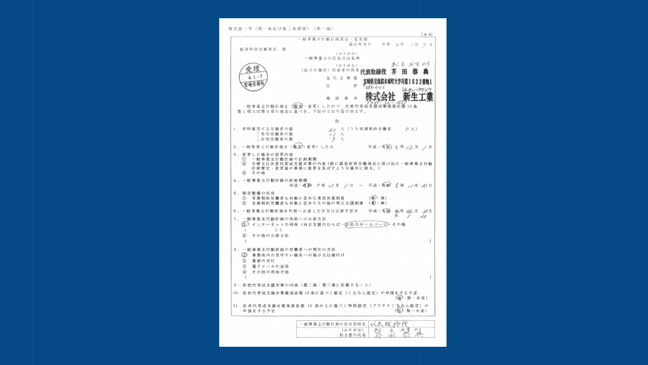

--- FILE ---
content_type: text/html; charset=UTF-8
request_url: https://shinsei-miyazaki.jp/%E6%96%B0%E7%94%9F%E5%B7%A5%E6%A5%AD%E3%81%AF%E3%80%81%E7%94%B7%E6%80%A7%E8%81%B7%E5%93%A1%E3%81%AE%E8%82%B2%E5%85%90%E4%BC%91%E6%9A%87%E5%8F%96%E5%BE%97%E3%82%92%E5%BF%9C%E6%8F%B4%E3%81%97%E3%81%BE/%E3%82%B9%E3%82%AF%E3%83%AA%E3%83%BC%E3%83%B3%E3%82%B7%E3%83%A7%E3%83%83%E3%83%88-2022-03-01-8-04-39/
body_size: 22888
content:
<!DOCTYPE html>
<html lang="ja" data-sticky-footer="true">
<head>
	<title>スクリーンショット-2022-03-01-8.04.39 &#8211; 新生工業 金属・プラスチックなどの平面・曲面塗装・ 印刷専門会社</title>
<meta name='robots' content='max-image-preview:large' />
	<style>img:is([sizes="auto" i], [sizes^="auto," i]) { contain-intrinsic-size: 3000px 1500px }</style>
			<meta charset="UTF-8">
		<meta name="viewport" content="width=device-width, initial-scale=1, minimum-scale=1, viewport-fit=cover">
		<link rel="profile" href="http://gmpg.org/xfn/11">
				<link rel='dns-prefetch' href='//www.googletagmanager.com' />
<link rel='dns-prefetch' href='//cdnjs.cloudflare.com' />
<link rel='dns-prefetch' href='//fonts.googleapis.com' />
<link rel="alternate" type="application/rss+xml" title="新生工業 金属・プラスチックなどの平面・曲面塗装・ 印刷専門会社 &raquo; フィード" href="https://shinsei-miyazaki.jp/feed/" />
<link rel="alternate" type="application/rss+xml" title="新生工業 金属・プラスチックなどの平面・曲面塗装・ 印刷専門会社 &raquo; コメントフィード" href="https://shinsei-miyazaki.jp/comments/feed/" />
<link rel='stylesheet' id='noto-sans-jp-css' href='https://fonts.googleapis.com/css?family=Noto+Sans+JP&subset=japanese&ver=1.0.0' type='text/css' media='all' />
<link rel='stylesheet' id='wp-block-library-css' href='https://shinsei-miyazaki.jp/wp-includes/css/dist/block-library/style.min.css?ver=6.7.4' type='text/css' media='all' />
<link rel='stylesheet' id='snow-monkey-blocks-css' href='https://shinsei-miyazaki.jp/wp-content/plugins/snow-monkey-blocks/dist/css/blocks.css?ver=1600072150' type='text/css' media='all' />
<link rel='stylesheet' id='snow-monkey-blocks/accordion-css' href='https://shinsei-miyazaki.jp/wp-content/plugins/snow-monkey-blocks/dist/block/accordion/style.css?ver=1600072150' type='text/css' media='all' />
<link rel='stylesheet' id='snow-monkey-blocks/alert-css' href='https://shinsei-miyazaki.jp/wp-content/plugins/snow-monkey-blocks/dist/block/alert/style.css?ver=1600072150' type='text/css' media='all' />
<link rel='stylesheet' id='snow-monkey-blocks/balloon-css' href='https://shinsei-miyazaki.jp/wp-content/plugins/snow-monkey-blocks/dist/block/balloon/style.css?ver=1600072150' type='text/css' media='all' />
<link rel='stylesheet' id='snow-monkey-blocks/box-css' href='https://shinsei-miyazaki.jp/wp-content/plugins/snow-monkey-blocks/dist/block/box/style.css?ver=1600072150' type='text/css' media='all' />
<link rel='stylesheet' id='snow-monkey-blocks/btn-box-css' href='https://shinsei-miyazaki.jp/wp-content/plugins/snow-monkey-blocks/dist/block/btn-box/style.css?ver=1600072150' type='text/css' media='all' />
<link rel='stylesheet' id='snow-monkey-blocks/btn-css' href='https://shinsei-miyazaki.jp/wp-content/plugins/snow-monkey-blocks/dist/block/btn/style.css?ver=1600072150' type='text/css' media='all' />
<link rel='stylesheet' id='snow-monkey-blocks/categories-list-css' href='https://shinsei-miyazaki.jp/wp-content/plugins/snow-monkey-blocks/dist/block/categories-list/style.css?ver=1600072150' type='text/css' media='all' />
<link rel='stylesheet' id='snow-monkey-blocks/countdown-css' href='https://shinsei-miyazaki.jp/wp-content/plugins/snow-monkey-blocks/dist/block/countdown/style.css?ver=1600072150' type='text/css' media='all' />
<link rel='stylesheet' id='snow-monkey-blocks/directory-structure-css' href='https://shinsei-miyazaki.jp/wp-content/plugins/snow-monkey-blocks/dist/block/directory-structure/style.css?ver=1600072150' type='text/css' media='all' />
<link rel='stylesheet' id='snow-monkey-blocks/evaluation-star-css' href='https://shinsei-miyazaki.jp/wp-content/plugins/snow-monkey-blocks/dist/block/evaluation-star/style.css?ver=1600072150' type='text/css' media='all' />
<link rel='stylesheet' id='snow-monkey-blocks/faq-css' href='https://shinsei-miyazaki.jp/wp-content/plugins/snow-monkey-blocks/dist/block/faq/style.css?ver=1600072150' type='text/css' media='all' />
<link rel='stylesheet' id='snow-monkey-blocks/items-css' href='https://shinsei-miyazaki.jp/wp-content/plugins/snow-monkey-blocks/dist/block/items/style.css?ver=1600072150' type='text/css' media='all' />
<link rel='stylesheet' id='snow-monkey-blocks/list-css' href='https://shinsei-miyazaki.jp/wp-content/plugins/snow-monkey-blocks/dist/block/list/style.css?ver=1600072150' type='text/css' media='all' />
<link rel='stylesheet' id='snow-monkey-blocks/media-text-css' href='https://shinsei-miyazaki.jp/wp-content/plugins/snow-monkey-blocks/dist/block/media-text/style.css?ver=1600072150' type='text/css' media='all' />
<link rel='stylesheet' id='snow-monkey-blocks/panels-css' href='https://shinsei-miyazaki.jp/wp-content/plugins/snow-monkey-blocks/dist/block/panels/style.css?ver=1600072150' type='text/css' media='all' />
<link rel='stylesheet' id='snow-monkey-blocks/price-menu-css' href='https://shinsei-miyazaki.jp/wp-content/plugins/snow-monkey-blocks/dist/block/price-menu/style.css?ver=1600072150' type='text/css' media='all' />
<link rel='stylesheet' id='snow-monkey-blocks/pricing-table-css' href='https://shinsei-miyazaki.jp/wp-content/plugins/snow-monkey-blocks/dist/block/pricing-table/style.css?ver=1600072150' type='text/css' media='all' />
<link rel='stylesheet' id='snow-monkey-blocks/rating-box-css' href='https://shinsei-miyazaki.jp/wp-content/plugins/snow-monkey-blocks/dist/block/rating-box/style.css?ver=1600072150' type='text/css' media='all' />
<link rel='stylesheet' id='snow-monkey-blocks/section-css' href='https://shinsei-miyazaki.jp/wp-content/plugins/snow-monkey-blocks/dist/block/section/style.css?ver=1600072150' type='text/css' media='all' />
<link rel='stylesheet' id='snow-monkey-blocks/section-break-the-grid-css' href='https://shinsei-miyazaki.jp/wp-content/plugins/snow-monkey-blocks/dist/block/section-break-the-grid/style.css?ver=1600072150' type='text/css' media='all' />
<link rel='stylesheet' id='snow-monkey-blocks/section-side-heading-css' href='https://shinsei-miyazaki.jp/wp-content/plugins/snow-monkey-blocks/dist/block/section-side-heading/style.css?ver=1600072150' type='text/css' media='all' />
<link rel='stylesheet' id='snow-monkey-blocks/section-with-bgimage-css' href='https://shinsei-miyazaki.jp/wp-content/plugins/snow-monkey-blocks/dist/block/section-with-bgimage/style.css?ver=1600072150' type='text/css' media='all' />
<link rel='stylesheet' id='snow-monkey-blocks/section-with-bgvideo-css' href='https://shinsei-miyazaki.jp/wp-content/plugins/snow-monkey-blocks/dist/block/section-with-bgvideo/style.css?ver=1600072150' type='text/css' media='all' />
<link rel='stylesheet' id='slick-carousel-css' href='https://shinsei-miyazaki.jp/wp-content/plugins/snow-monkey-blocks/dist/packages/slick/slick.css?ver=1600072151' type='text/css' media='all' />
<link rel='stylesheet' id='slick-carousel-theme-css' href='https://shinsei-miyazaki.jp/wp-content/plugins/snow-monkey-blocks/dist/packages/slick/slick-theme.css?ver=1600072151' type='text/css' media='all' />
<link rel='stylesheet' id='snow-monkey-blocks/slider-css' href='https://shinsei-miyazaki.jp/wp-content/plugins/snow-monkey-blocks/dist/block/slider/style.css?ver=1600072150' type='text/css' media='all' />
<link rel='stylesheet' id='spider-css' href='https://shinsei-miyazaki.jp/wp-content/plugins/snow-monkey-blocks/dist/packages/spider/dist/css/spider.css?ver=1600072151' type='text/css' media='all' />
<link rel='stylesheet' id='snow-monkey-blocks/spider-pickup-slider-css' href='https://shinsei-miyazaki.jp/wp-content/plugins/snow-monkey-blocks/dist/block/spider-pickup-slider/style.css?ver=1600072150' type='text/css' media='all' />
<link rel='stylesheet' id='snow-monkey-blocks/spider-slider-css' href='https://shinsei-miyazaki.jp/wp-content/plugins/snow-monkey-blocks/dist/block/spider-slider/style.css?ver=1600072150' type='text/css' media='all' />
<link rel='stylesheet' id='snow-monkey-blocks/step-css' href='https://shinsei-miyazaki.jp/wp-content/plugins/snow-monkey-blocks/dist/block/step/style.css?ver=1600072150' type='text/css' media='all' />
<link rel='stylesheet' id='snow-monkey-blocks/taxonomy-terms-css' href='https://shinsei-miyazaki.jp/wp-content/plugins/snow-monkey-blocks/dist/block/taxonomy-terms/style.css?ver=1600072150' type='text/css' media='all' />
<link rel='stylesheet' id='snow-monkey-blocks/testimonial-css' href='https://shinsei-miyazaki.jp/wp-content/plugins/snow-monkey-blocks/dist/block/testimonial/style.css?ver=1600072150' type='text/css' media='all' />
<link rel='stylesheet' id='snow-monkey-blocks/thumbnail-gallery-css' href='https://shinsei-miyazaki.jp/wp-content/plugins/snow-monkey-blocks/dist/block/thumbnail-gallery/style.css?ver=1600072150' type='text/css' media='all' />
<style id='snow-monkey-forms-control-checkboxes-style-inline-css' type='text/css'>
.smf-form .smf-checkboxes-control--horizontal .smf-checkboxes-control__control>.smf-label{display:inline-block;margin-right:var(--_margin-1)}.smf-form .smf-checkboxes-control--vertical .smf-checkboxes-control__control>.smf-label{display:block}.smf-form .smf-checkbox-control{align-items:flex-start;display:inline-flex;gap:var(--_s-2)}.smf-form .smf-checkbox-control__control{--_border-radius:var(--_global--border-radius);--_border-color:var(--_form-control-border-color);border:1px solid var(--_border-color);border-radius:var(--_border-radius);outline:0;--_transition-duration:var(--_global--transition-duration);--_transition-function-timing:var(--_global--transition-function-timing);--_transition-delay:var(--_global--transition-delay);transition:border var(--_transition-duration) var(--_transition-function-timing) var(--_transition-delay)}.smf-form .smf-checkbox-control__control:hover{--_border-color:var(--_form-control-border-color-hover)}.smf-form .smf-checkbox-control__control:active,.smf-form .smf-checkbox-control__control:focus,.smf-form .smf-checkbox-control__control:focus-within,.smf-form .smf-checkbox-control__control[aria-selected=true]{--_border-color:var(--_form-control-border-color-focus)}.smf-form .smf-checkbox-control__control>input,.smf-form .smf-checkbox-control__control>textarea{border:none;outline:none}.smf-form .smf-checkbox-control__control{appearance:none;background-color:var(--_color-white);border-radius:3px;box-shadow:inset 0 1px 1px rgba(0,0,0,.035);cursor:pointer;display:inline-block;flex:0 0 auto;height:16px;margin:calc(var(--_half-leading)*1em) 0 0;position:relative;width:16px}.smf-form .smf-checkbox-control__control:before{border-color:var(--_color-white);border-style:solid;border-width:0 2px 2px 0;height:8px;left:calc(50% - 3px);margin:0!important;top:calc(50% - 5px);transform:rotate(45deg);visibility:hidden;width:6px}.smf-form .smf-checkbox-control__control:checked{background-color:#3a87fd;border-color:#3a87fd}.smf-form .smf-checkbox-control__control:checked:before{content:"";display:block;position:absolute;visibility:visible}.smf-form .smf-checkbox-control__control:disabled{background-color:var(--_lightest-color-gray)}.smf-form .smf-checkbox-control__control:disabled:before{border-color:var(--_dark-color-gray)}.smf-form .smf-checkbox-control__control{flex:none;margin-top:calc(var(--_half-leading)*1em)}

</style>
<style id='snow-monkey-forms-control-file-style-inline-css' type='text/css'>
.smf-form .smf-file-control{align-items:center;display:flex;flex-wrap:wrap;gap:1em;justify-content:space-between;position:relative}.smf-form .smf-file-control__filename,.smf-form .smf-file-control__label{display:none}.smf-form .smf-file-control>label{align-items:center;display:flex;flex-wrap:wrap;gap:1em;outline:none;position:relative}.smf-form .smf-file-control>label:before{content:"";display:block;inset:-3px;position:absolute}.smf-form .smf-file-control>label:active:before,.smf-form .smf-file-control>label:focus-within:before,.smf-form .smf-file-control>label:focus:before{border:1px solid var(--_form-control-border-color-focus);border-radius:var(--_global--border-radius)}.smf-form .smf-file-control>label>*{flex:0 0 auto}.smf-form .smf-file-control__control{display:none}.smf-form .smf-file-control__label{background-color:var(--_lighter-color-gray);background-image:linear-gradient(180deg,#fff,var(--_lighter-color-gray));border-radius:var(--_global--border-radius);color:var(--_color-text);cursor:pointer;display:inline-block;padding:var(--_padding-2) var(--_padding-1);text-decoration:none;--_border-radius:var(--_global--border-radius);--_border-color:var(--_form-control-border-color);border:1px solid var(--_border-color);border-radius:var(--_border-radius);outline:0;--_transition-duration:var(--_global--transition-duration);--_transition-function-timing:var(--_global--transition-function-timing);--_transition-delay:var(--_global--transition-delay);transition:border var(--_transition-duration) var(--_transition-function-timing) var(--_transition-delay)}.smf-form .smf-file-control__label:hover{--_border-color:var(--_form-control-border-color-hover)}.smf-form .smf-file-control__label:active,.smf-form .smf-file-control__label:focus,.smf-form .smf-file-control__label:focus-within,.smf-form .smf-file-control__label[aria-selected=true]{--_border-color:var(--_form-control-border-color-focus)}.smf-form .smf-file-control__label>input,.smf-form .smf-file-control__label>textarea{border:none;outline:none}.smf-form .smf-file-control__filename--no-file{display:inline-block}.smf-form .smf-file-control__filename--has-file{display:none}.smf-form .smf-file-control__clear{cursor:pointer;display:none;text-decoration:underline}.smf-form .smf-file-control__value{margin-top:.25em}.smf-form .smf-file-control--set .smf-file-control__filename--no-file{display:none}.smf-form .smf-file-control--set .smf-file-control__clear,.smf-form .smf-file-control--set .smf-file-control__filename--has-file{display:inline-block}.smf-form .smf-file-control--uploaded label{display:none}.smf-form .smf-file-control--uploaded .smf-file-control__clear{display:inline-block}

</style>
<style id='snow-monkey-forms-item-style-inline-css' type='text/css'>
.smf-item label{cursor:pointer}.smf-item__description{color:var(--_dark-color-gray);margin-top:var(--_margin-2);--_font-size-level:-1;font-size:var(--_font-size);line-height:var(--_line-height)}

</style>
<style id='snow-monkey-forms-control-radio-buttons-style-inline-css' type='text/css'>
.smf-form .smf-radio-buttons-control--horizontal .smf-radio-buttons-control__control>.smf-label{display:inline-block;margin-right:var(--_margin-1)}.smf-form .smf-radio-buttons-control--vertical .smf-radio-buttons-control__control>.smf-label{display:block}.smf-form .smf-radio-button-control{align-items:flex-start;display:inline-flex;gap:var(--_s-2)}.smf-form .smf-radio-button-control__control{--_border-radius:var(--_global--border-radius);--_border-color:var(--_form-control-border-color);border:1px solid var(--_border-color);border-radius:var(--_border-radius);outline:0;--_transition-duration:var(--_global--transition-duration);--_transition-function-timing:var(--_global--transition-function-timing);--_transition-delay:var(--_global--transition-delay);transition:border var(--_transition-duration) var(--_transition-function-timing) var(--_transition-delay)}.smf-form .smf-radio-button-control__control:hover{--_border-color:var(--_form-control-border-color-hover)}.smf-form .smf-radio-button-control__control:active,.smf-form .smf-radio-button-control__control:focus,.smf-form .smf-radio-button-control__control:focus-within,.smf-form .smf-radio-button-control__control[aria-selected=true]{--_border-color:var(--_form-control-border-color-focus)}.smf-form .smf-radio-button-control__control>input,.smf-form .smf-radio-button-control__control>textarea{border:none;outline:none}.smf-form .smf-radio-button-control__control{appearance:none;background-color:var(--_color-white);border-radius:100%;box-shadow:inset 0 1px 1px rgba(0,0,0,.035);cursor:pointer;display:inline-block;flex:0 0 auto;height:16px;margin:calc(var(--_half-leading)*1em) 0 0;position:relative;width:16px}.smf-form .smf-radio-button-control__control:before{background-color:var(--_color-white);border-radius:100%;height:6px;left:calc(50% - 3px);margin:0!important;overflow:hidden;top:calc(50% - 3px);visibility:hidden;width:6px}.smf-form .smf-radio-button-control__control:checked{background-color:#3a87fd;border-color:#3a87fd}.smf-form .smf-radio-button-control__control:checked:before{content:"";display:block;position:absolute;visibility:visible}.smf-form .smf-radio-button-control__control:disabled{background-color:var(--_lightest-color-gray)}.smf-form .smf-radio-button-control__control:disabled:before{background-color:var(--_dark-color-gray)}.smf-form .smf-radio-button-control__control{flex:none;margin-top:calc(var(--_half-leading)*1em)}

</style>
<style id='snow-monkey-forms-control-select-style-inline-css' type='text/css'>
.smf-form .smf-select-control{display:inline-block;position:relative}.smf-form .smf-select-control__toggle{display:none}.smf-form .smf-select-control__control{appearance:none;background-color:#0000;cursor:pointer;display:inline-block;max-width:100%;padding:.75rem 1rem;padding-right:var(--_s1);position:relative;z-index:1;--_border-radius:var(--_global--border-radius);--_border-color:var(--_form-control-border-color);border:1px solid var(--_border-color);border-radius:var(--_border-radius);outline:0;--_transition-duration:var(--_global--transition-duration);--_transition-function-timing:var(--_global--transition-function-timing);--_transition-delay:var(--_global--transition-delay);transition:border var(--_transition-duration) var(--_transition-function-timing) var(--_transition-delay)}.smf-form .smf-select-control__control:hover{--_border-color:var(--_form-control-border-color-hover)}.smf-form .smf-select-control__control:active,.smf-form .smf-select-control__control:focus,.smf-form .smf-select-control__control:focus-within,.smf-form .smf-select-control__control[aria-selected=true]{--_border-color:var(--_form-control-border-color-focus)}.smf-form .smf-select-control__control>input,.smf-form .smf-select-control__control>textarea{border:none;outline:none}.smf-form .smf-select-control__control:focus+.smf-select-control__toggle:before{border-color:#3a87fd}.smf-form .smf-select-control__control:disabled+.smf-select-control__toggle{background-color:var(--_lightest-color-gray)}.smf-form .smf-select-control__toggle{background-color:var(--_color-white);bottom:0;display:block;left:0;position:absolute;right:0;top:0;z-index:0}.smf-form .smf-select-control__toggle:before{border-color:currentcolor;border-style:solid;border-width:0 1px 1px 0;content:"";display:block;height:6px;position:absolute;right:calc(var(--_s-1) - 6px);top:calc(50% - 4px);transform:rotate(45deg);width:6px}.smf-select-control__control{color:inherit}

</style>
<style id='snow-monkey-forms-control-text-style-inline-css' type='text/css'>
.smf-form .smf-text-control__control{background-color:var(--_color-white);box-shadow:inset 0 1px 1px rgba(0,0,0,.035);max-width:100%;padding:.75rem 1rem;--_border-radius:var(--_global--border-radius);--_border-color:var(--_form-control-border-color);border:1px solid var(--_border-color);border-radius:var(--_border-radius);outline:0;--_transition-duration:var(--_global--transition-duration);--_transition-function-timing:var(--_global--transition-function-timing);--_transition-delay:var(--_global--transition-delay);transition:border var(--_transition-duration) var(--_transition-function-timing) var(--_transition-delay)}.smf-form .smf-text-control__control:hover{--_border-color:var(--_form-control-border-color-hover)}.smf-form .smf-text-control__control:active,.smf-form .smf-text-control__control:focus,.smf-form .smf-text-control__control:focus-within,.smf-form .smf-text-control__control[aria-selected=true]{--_border-color:var(--_form-control-border-color-focus)}.smf-form .smf-text-control__control>input,.smf-form .smf-text-control__control>textarea{border:none;outline:none}.smf-form .smf-text-control__control:disabled{background-color:var(--_lightest-color-gray)}textarea.smf-form .smf-text-control__control{height:auto;width:100%}.smf-text-control{line-height:1}

</style>
<style id='snow-monkey-forms-control-textarea-style-inline-css' type='text/css'>
.smf-form .smf-textarea-control__control{background-color:var(--_color-white);box-shadow:inset 0 1px 1px rgba(0,0,0,.035);display:block;max-width:100%;padding:.75rem 1rem;width:100%;--_border-radius:var(--_global--border-radius);--_border-color:var(--_form-control-border-color);border:1px solid var(--_border-color);border-radius:var(--_border-radius);outline:0;--_transition-duration:var(--_global--transition-duration);--_transition-function-timing:var(--_global--transition-function-timing);--_transition-delay:var(--_global--transition-delay);transition:border var(--_transition-duration) var(--_transition-function-timing) var(--_transition-delay)}.smf-form .smf-textarea-control__control:hover{--_border-color:var(--_form-control-border-color-hover)}.smf-form .smf-textarea-control__control:active,.smf-form .smf-textarea-control__control:focus,.smf-form .smf-textarea-control__control:focus-within,.smf-form .smf-textarea-control__control[aria-selected=true]{--_border-color:var(--_form-control-border-color-focus)}.smf-form .smf-textarea-control__control>input,.smf-form .smf-textarea-control__control>textarea{border:none;outline:none}.smf-form .smf-textarea-control__control:disabled{background-color:var(--_lightest-color-gray)}textarea.smf-form .smf-textarea-control__control{height:auto;width:100%}

</style>
<link rel='stylesheet' id='snow-monkey-forms-css' href='https://shinsei-miyazaki.jp/wp-content/plugins/snow-monkey-forms/dist/css/app.css?ver=1742196801' type='text/css' media='all' />
<style id='classic-theme-styles-inline-css' type='text/css'>
/*! This file is auto-generated */
.wp-block-button__link{color:#fff;background-color:#32373c;border-radius:9999px;box-shadow:none;text-decoration:none;padding:calc(.667em + 2px) calc(1.333em + 2px);font-size:1.125em}.wp-block-file__button{background:#32373c;color:#fff;text-decoration:none}
</style>
<style id='global-styles-inline-css' type='text/css'>
:root{--wp--preset--aspect-ratio--square: 1;--wp--preset--aspect-ratio--4-3: 4/3;--wp--preset--aspect-ratio--3-4: 3/4;--wp--preset--aspect-ratio--3-2: 3/2;--wp--preset--aspect-ratio--2-3: 2/3;--wp--preset--aspect-ratio--16-9: 16/9;--wp--preset--aspect-ratio--9-16: 9/16;--wp--preset--color--black: #000000;--wp--preset--color--cyan-bluish-gray: #abb8c3;--wp--preset--color--white: #ffffff;--wp--preset--color--pale-pink: #f78da7;--wp--preset--color--vivid-red: #cf2e2e;--wp--preset--color--luminous-vivid-orange: #ff6900;--wp--preset--color--luminous-vivid-amber: #fcb900;--wp--preset--color--light-green-cyan: #7bdcb5;--wp--preset--color--vivid-green-cyan: #00d084;--wp--preset--color--pale-cyan-blue: #8ed1fc;--wp--preset--color--vivid-cyan-blue: #0693e3;--wp--preset--color--vivid-purple: #9b51e0;--wp--preset--gradient--vivid-cyan-blue-to-vivid-purple: linear-gradient(135deg,rgba(6,147,227,1) 0%,rgb(155,81,224) 100%);--wp--preset--gradient--light-green-cyan-to-vivid-green-cyan: linear-gradient(135deg,rgb(122,220,180) 0%,rgb(0,208,130) 100%);--wp--preset--gradient--luminous-vivid-amber-to-luminous-vivid-orange: linear-gradient(135deg,rgba(252,185,0,1) 0%,rgba(255,105,0,1) 100%);--wp--preset--gradient--luminous-vivid-orange-to-vivid-red: linear-gradient(135deg,rgba(255,105,0,1) 0%,rgb(207,46,46) 100%);--wp--preset--gradient--very-light-gray-to-cyan-bluish-gray: linear-gradient(135deg,rgb(238,238,238) 0%,rgb(169,184,195) 100%);--wp--preset--gradient--cool-to-warm-spectrum: linear-gradient(135deg,rgb(74,234,220) 0%,rgb(151,120,209) 20%,rgb(207,42,186) 40%,rgb(238,44,130) 60%,rgb(251,105,98) 80%,rgb(254,248,76) 100%);--wp--preset--gradient--blush-light-purple: linear-gradient(135deg,rgb(255,206,236) 0%,rgb(152,150,240) 100%);--wp--preset--gradient--blush-bordeaux: linear-gradient(135deg,rgb(254,205,165) 0%,rgb(254,45,45) 50%,rgb(107,0,62) 100%);--wp--preset--gradient--luminous-dusk: linear-gradient(135deg,rgb(255,203,112) 0%,rgb(199,81,192) 50%,rgb(65,88,208) 100%);--wp--preset--gradient--pale-ocean: linear-gradient(135deg,rgb(255,245,203) 0%,rgb(182,227,212) 50%,rgb(51,167,181) 100%);--wp--preset--gradient--electric-grass: linear-gradient(135deg,rgb(202,248,128) 0%,rgb(113,206,126) 100%);--wp--preset--gradient--midnight: linear-gradient(135deg,rgb(2,3,129) 0%,rgb(40,116,252) 100%);--wp--preset--font-size--small: 13px;--wp--preset--font-size--medium: 20px;--wp--preset--font-size--large: 36px;--wp--preset--font-size--x-large: 42px;--wp--preset--spacing--20: 0.44rem;--wp--preset--spacing--30: 0.67rem;--wp--preset--spacing--40: 1rem;--wp--preset--spacing--50: 1.5rem;--wp--preset--spacing--60: 2.25rem;--wp--preset--spacing--70: 3.38rem;--wp--preset--spacing--80: 5.06rem;--wp--preset--shadow--natural: 6px 6px 9px rgba(0, 0, 0, 0.2);--wp--preset--shadow--deep: 12px 12px 50px rgba(0, 0, 0, 0.4);--wp--preset--shadow--sharp: 6px 6px 0px rgba(0, 0, 0, 0.2);--wp--preset--shadow--outlined: 6px 6px 0px -3px rgba(255, 255, 255, 1), 6px 6px rgba(0, 0, 0, 1);--wp--preset--shadow--crisp: 6px 6px 0px rgba(0, 0, 0, 1);}:where(.is-layout-flex){gap: 0.5em;}:where(.is-layout-grid){gap: 0.5em;}body .is-layout-flex{display: flex;}.is-layout-flex{flex-wrap: wrap;align-items: center;}.is-layout-flex > :is(*, div){margin: 0;}body .is-layout-grid{display: grid;}.is-layout-grid > :is(*, div){margin: 0;}:where(.wp-block-columns.is-layout-flex){gap: 2em;}:where(.wp-block-columns.is-layout-grid){gap: 2em;}:where(.wp-block-post-template.is-layout-flex){gap: 1.25em;}:where(.wp-block-post-template.is-layout-grid){gap: 1.25em;}.has-black-color{color: var(--wp--preset--color--black) !important;}.has-cyan-bluish-gray-color{color: var(--wp--preset--color--cyan-bluish-gray) !important;}.has-white-color{color: var(--wp--preset--color--white) !important;}.has-pale-pink-color{color: var(--wp--preset--color--pale-pink) !important;}.has-vivid-red-color{color: var(--wp--preset--color--vivid-red) !important;}.has-luminous-vivid-orange-color{color: var(--wp--preset--color--luminous-vivid-orange) !important;}.has-luminous-vivid-amber-color{color: var(--wp--preset--color--luminous-vivid-amber) !important;}.has-light-green-cyan-color{color: var(--wp--preset--color--light-green-cyan) !important;}.has-vivid-green-cyan-color{color: var(--wp--preset--color--vivid-green-cyan) !important;}.has-pale-cyan-blue-color{color: var(--wp--preset--color--pale-cyan-blue) !important;}.has-vivid-cyan-blue-color{color: var(--wp--preset--color--vivid-cyan-blue) !important;}.has-vivid-purple-color{color: var(--wp--preset--color--vivid-purple) !important;}.has-black-background-color{background-color: var(--wp--preset--color--black) !important;}.has-cyan-bluish-gray-background-color{background-color: var(--wp--preset--color--cyan-bluish-gray) !important;}.has-white-background-color{background-color: var(--wp--preset--color--white) !important;}.has-pale-pink-background-color{background-color: var(--wp--preset--color--pale-pink) !important;}.has-vivid-red-background-color{background-color: var(--wp--preset--color--vivid-red) !important;}.has-luminous-vivid-orange-background-color{background-color: var(--wp--preset--color--luminous-vivid-orange) !important;}.has-luminous-vivid-amber-background-color{background-color: var(--wp--preset--color--luminous-vivid-amber) !important;}.has-light-green-cyan-background-color{background-color: var(--wp--preset--color--light-green-cyan) !important;}.has-vivid-green-cyan-background-color{background-color: var(--wp--preset--color--vivid-green-cyan) !important;}.has-pale-cyan-blue-background-color{background-color: var(--wp--preset--color--pale-cyan-blue) !important;}.has-vivid-cyan-blue-background-color{background-color: var(--wp--preset--color--vivid-cyan-blue) !important;}.has-vivid-purple-background-color{background-color: var(--wp--preset--color--vivid-purple) !important;}.has-black-border-color{border-color: var(--wp--preset--color--black) !important;}.has-cyan-bluish-gray-border-color{border-color: var(--wp--preset--color--cyan-bluish-gray) !important;}.has-white-border-color{border-color: var(--wp--preset--color--white) !important;}.has-pale-pink-border-color{border-color: var(--wp--preset--color--pale-pink) !important;}.has-vivid-red-border-color{border-color: var(--wp--preset--color--vivid-red) !important;}.has-luminous-vivid-orange-border-color{border-color: var(--wp--preset--color--luminous-vivid-orange) !important;}.has-luminous-vivid-amber-border-color{border-color: var(--wp--preset--color--luminous-vivid-amber) !important;}.has-light-green-cyan-border-color{border-color: var(--wp--preset--color--light-green-cyan) !important;}.has-vivid-green-cyan-border-color{border-color: var(--wp--preset--color--vivid-green-cyan) !important;}.has-pale-cyan-blue-border-color{border-color: var(--wp--preset--color--pale-cyan-blue) !important;}.has-vivid-cyan-blue-border-color{border-color: var(--wp--preset--color--vivid-cyan-blue) !important;}.has-vivid-purple-border-color{border-color: var(--wp--preset--color--vivid-purple) !important;}.has-vivid-cyan-blue-to-vivid-purple-gradient-background{background: var(--wp--preset--gradient--vivid-cyan-blue-to-vivid-purple) !important;}.has-light-green-cyan-to-vivid-green-cyan-gradient-background{background: var(--wp--preset--gradient--light-green-cyan-to-vivid-green-cyan) !important;}.has-luminous-vivid-amber-to-luminous-vivid-orange-gradient-background{background: var(--wp--preset--gradient--luminous-vivid-amber-to-luminous-vivid-orange) !important;}.has-luminous-vivid-orange-to-vivid-red-gradient-background{background: var(--wp--preset--gradient--luminous-vivid-orange-to-vivid-red) !important;}.has-very-light-gray-to-cyan-bluish-gray-gradient-background{background: var(--wp--preset--gradient--very-light-gray-to-cyan-bluish-gray) !important;}.has-cool-to-warm-spectrum-gradient-background{background: var(--wp--preset--gradient--cool-to-warm-spectrum) !important;}.has-blush-light-purple-gradient-background{background: var(--wp--preset--gradient--blush-light-purple) !important;}.has-blush-bordeaux-gradient-background{background: var(--wp--preset--gradient--blush-bordeaux) !important;}.has-luminous-dusk-gradient-background{background: var(--wp--preset--gradient--luminous-dusk) !important;}.has-pale-ocean-gradient-background{background: var(--wp--preset--gradient--pale-ocean) !important;}.has-electric-grass-gradient-background{background: var(--wp--preset--gradient--electric-grass) !important;}.has-midnight-gradient-background{background: var(--wp--preset--gradient--midnight) !important;}.has-small-font-size{font-size: var(--wp--preset--font-size--small) !important;}.has-medium-font-size{font-size: var(--wp--preset--font-size--medium) !important;}.has-large-font-size{font-size: var(--wp--preset--font-size--large) !important;}.has-x-large-font-size{font-size: var(--wp--preset--font-size--x-large) !important;}
:where(.wp-block-post-template.is-layout-flex){gap: 1.25em;}:where(.wp-block-post-template.is-layout-grid){gap: 1.25em;}
:where(.wp-block-columns.is-layout-flex){gap: 2em;}:where(.wp-block-columns.is-layout-grid){gap: 2em;}
:root :where(.wp-block-pullquote){font-size: 1.5em;line-height: 1.6;}
</style>
<link rel='stylesheet' id='snow-monkey-blocks-background-parallax-css' href='https://shinsei-miyazaki.jp/wp-content/plugins/snow-monkey-blocks/dist/css/background-parallax.css?ver=1600072150' type='text/css' media='all' />
<link rel='stylesheet' id='parent-style-css' href='https://shinsei-miyazaki.jp/wp-content/themes/snow-monkey/style.css?ver=6.7.4' type='text/css' media='all' />
<link rel='stylesheet' id='child-style-css' href='https://shinsei-miyazaki.jp/wp-content/themes/snow-monkey-child/style.css?ver=6.7.4' type='text/css' media='all' />
<link rel='stylesheet' id='wp-share-buttons-css' href='https://shinsei-miyazaki.jp/wp-content/themes/snow-monkey/vendor/inc2734/wp-share-buttons/src/assets/css/wp-share-buttons.min.css?ver=1599868973' type='text/css' media='all' />
<link rel='stylesheet' id='wp-like-me-box-css' href='https://shinsei-miyazaki.jp/wp-content/themes/snow-monkey/vendor/inc2734/wp-like-me-box/src/assets/css/wp-like-me-box.min.css?ver=1599868973' type='text/css' media='all' />
<link rel='stylesheet' id='wp-awesome-widgets-css' href='https://shinsei-miyazaki.jp/wp-content/themes/snow-monkey/vendor/inc2734/wp-awesome-widgets/src/assets/css/wp-awesome-widgets.min.css?ver=1599868972' type='text/css' media='all' />
<link rel='stylesheet' id='wp-oembed-blog-card-css' href='https://shinsei-miyazaki.jp/wp-content/themes/snow-monkey/vendor/inc2734/wp-oembed-blog-card/src/assets/css/wp-oembed-blog-card.min.css?ver=1599868973' type='text/css' media='all' />
<link rel='stylesheet' id='wp-pure-css-gallery-css' href='https://shinsei-miyazaki.jp/wp-content/themes/snow-monkey/vendor/inc2734/wp-pure-css-gallery/src/assets/css/wp-pure-css-gallery.min.css?ver=1599868973' type='text/css' media='all' />
<link rel='stylesheet' id='snow-monkey-css' href='https://shinsei-miyazaki.jp/wp-content/themes/snow-monkey/assets/css/style.min.css?ver=1599868971' type='text/css' media='all' />
<link rel='stylesheet' id='snow-monkey-snow-monkey-blocks-css' href='https://shinsei-miyazaki.jp/wp-content/themes/snow-monkey/assets/css/dependency/snow-monkey-blocks/style.min.css?ver=1599868971' type='text/css' media='all' />
<script type="text/javascript" src="https://shinsei-miyazaki.jp/wp-content/plugins/snow-monkey-blocks/dist/packages/spider/dist/js/spider.js?ver=1600072151" id="spider-js"></script>
<script type="text/javascript" src="https://shinsei-miyazaki.jp/wp-content/plugins/snow-monkey-blocks/dist/block/spider-pickup-slider/script.js?ver=1600072150" id="snow-monkey-blocks/spider-pickup-slider-js"></script>
<script type="text/javascript" src="https://shinsei-miyazaki.jp/wp-content/plugins/snow-monkey-blocks/dist/block/spider-slider/script.js?ver=1600072150" id="snow-monkey-blocks/spider-slider-js"></script>
<script type="text/javascript" async src="https://www.googletagmanager.com/gtag/js?id=UA-51872512-14&amp;ver=1" id="inc2734-wp-seo-google-analytics-js"></script>
<script type="text/javascript" id="inc2734-wp-seo-google-analytics-js-after">
/* <![CDATA[ */
window.dataLayer = window.dataLayer || []; function gtag(){dataLayer.push(arguments)}; gtag('js', new Date()); gtag('config', 'UA-51872512-14');
/* ]]> */
</script>
<script type="text/javascript" src="https://shinsei-miyazaki.jp/wp-includes/js/jquery/jquery.min.js?ver=3.7.1" id="jquery-core-js"></script>
<script type="text/javascript" src="https://shinsei-miyazaki.jp/wp-includes/js/jquery/jquery-migrate.min.js?ver=3.4.1" id="jquery-migrate-js"></script>
<link rel="https://api.w.org/" href="https://shinsei-miyazaki.jp/wp-json/" /><link rel="alternate" title="JSON" type="application/json" href="https://shinsei-miyazaki.jp/wp-json/wp/v2/media/5143" /><link rel="EditURI" type="application/rsd+xml" title="RSD" href="https://shinsei-miyazaki.jp/xmlrpc.php?rsd" />
<meta name="generator" content="WordPress 6.7.4" />
<link rel='shortlink' href='https://shinsei-miyazaki.jp/?p=5143' />
<link rel="alternate" title="oEmbed (JSON)" type="application/json+oembed" href="https://shinsei-miyazaki.jp/wp-json/oembed/1.0/embed?url=https%3A%2F%2Fshinsei-miyazaki.jp%2F%25e6%2596%25b0%25e7%2594%259f%25e5%25b7%25a5%25e6%25a5%25ad%25e3%2581%25af%25e3%2580%2581%25e7%2594%25b7%25e6%2580%25a7%25e8%2581%25b7%25e5%2593%25a1%25e3%2581%25ae%25e8%2582%25b2%25e5%2585%2590%25e4%25bc%2591%25e6%259a%2587%25e5%258f%2596%25e5%25be%2597%25e3%2582%2592%25e5%25bf%259c%25e6%258f%25b4%25e3%2581%2597%25e3%2581%25be%2F%25e3%2582%25b9%25e3%2582%25af%25e3%2583%25aa%25e3%2583%25bc%25e3%2583%25b3%25e3%2582%25b7%25e3%2583%25a7%25e3%2583%2583%25e3%2583%2588-2022-03-01-8-04-39%2F" />
<link rel="alternate" title="oEmbed (XML)" type="text/xml+oembed" href="https://shinsei-miyazaki.jp/wp-json/oembed/1.0/embed?url=https%3A%2F%2Fshinsei-miyazaki.jp%2F%25e6%2596%25b0%25e7%2594%259f%25e5%25b7%25a5%25e6%25a5%25ad%25e3%2581%25af%25e3%2580%2581%25e7%2594%25b7%25e6%2580%25a7%25e8%2581%25b7%25e5%2593%25a1%25e3%2581%25ae%25e8%2582%25b2%25e5%2585%2590%25e4%25bc%2591%25e6%259a%2587%25e5%258f%2596%25e5%25be%2597%25e3%2582%2592%25e5%25bf%259c%25e6%258f%25b4%25e3%2581%2597%25e3%2581%25be%2F%25e3%2582%25b9%25e3%2582%25af%25e3%2583%25aa%25e3%2583%25bc%25e3%2583%25b3%25e3%2582%25b7%25e3%2583%25a7%25e3%2583%2583%25e3%2583%2588-2022-03-01-8-04-39%2F&#038;format=xml" />
　<link href="https://fonts.googleapis.com/css2?family=Bebas+Neue&family=Khand&family=Noto+Sans+JP:wght@300;500;700&family=Noto+Serif+JP:wght@500;900&display=swap" rel="stylesheet">
 <link href="https://fonts.googleapis.com/icon?family=Material+Icons" rel="stylesheet">
　		<meta name="google-site-verification" content="h_Ft8rTu54kuNVDuvXiKpJtlatq00vBp22YRZhQYmZM">
				<script type="application/ld+json">
			{"@context":"http:\/\/schema.org","@type":"Article","headline":"\u30b9\u30af\u30ea\u30fc\u30f3\u30b7\u30e7\u30c3\u30c8-2022-03-01-8.04.39","author":{"@type":"Person","name":"\u5343\u8349\u95a2\u5c4b"},"publisher":{"@type":"Organization","url":"https:\/\/shinsei-miyazaki.jp","name":"\u65b0\u751f\u5de5\u696d \u91d1\u5c5e\u30fb\u30d7\u30e9\u30b9\u30c1\u30c3\u30af\u306a\u3069\u306e\u5e73\u9762\u30fb\u66f2\u9762\u5857\u88c5\u30fb \u5370\u5237\u5c02\u9580\u4f1a\u793e","logo":{"@type":"ImageObject","url":"https:\/\/shinsei-miyazaki.jp\/wp-content\/uploads\/2020\/09\/logo-2.png"}},"mainEntityOfPage":{"@type":"WebPage","@id":"https:\/\/shinsei-miyazaki.jp\/%e6%96%b0%e7%94%9f%e5%b7%a5%e6%a5%ad%e3%81%af%e3%80%81%e7%94%b7%e6%80%a7%e8%81%b7%e5%93%a1%e3%81%ae%e8%82%b2%e5%85%90%e4%bc%91%e6%9a%87%e5%8f%96%e5%be%97%e3%82%92%e5%bf%9c%e6%8f%b4%e3%81%97%e3%81%be\/%e3%82%b9%e3%82%af%e3%83%aa%e3%83%bc%e3%83%b3%e3%82%b7%e3%83%a7%e3%83%83%e3%83%88-2022-03-01-8-04-39\/"},"image":{"@type":"ImageObject","url":"https:\/\/shinsei-miyazaki.jp\/wp-content\/uploads\/2022\/03\/\u30b9\u30af\u30ea\u30fc\u30f3\u30b7\u30e7\u30c3\u30c8-2022-03-01-8.04.39.png"},"datePublished":"2022-03-01T08:04:58+09:00","dateModified":"2022-03-01T08:04:58+09:00","description":""}		</script>
				<meta property="og:title" content="スクリーンショット-2022-03-01-8.04.39">
		<meta property="og:type" content="article">
		<meta property="og:url" content="https://shinsei-miyazaki.jp/%e6%96%b0%e7%94%9f%e5%b7%a5%e6%a5%ad%e3%81%af%e3%80%81%e7%94%b7%e6%80%a7%e8%81%b7%e5%93%a1%e3%81%ae%e8%82%b2%e5%85%90%e4%bc%91%e6%9a%87%e5%8f%96%e5%be%97%e3%82%92%e5%bf%9c%e6%8f%b4%e3%81%97%e3%81%be/%e3%82%b9%e3%82%af%e3%83%aa%e3%83%bc%e3%83%b3%e3%82%b7%e3%83%a7%e3%83%83%e3%83%88-2022-03-01-8-04-39/">
		<meta property="og:image" content="https://shinsei-miyazaki.jp/wp-content/uploads/2022/03/スクリーンショット-2022-03-01-8.04.39.png">
		<meta property="og:site_name" content="新生工業 金属・プラスチックなどの平面・曲面塗装・ 印刷専門会社">
		<meta property="og:description" content="">
		<meta property="og:locale" content="ja_JP">
									<meta name="twitter:card" content="summary">
		
				<style id="wp-customizer-framework-print-styles">html { font-size: 14px }.l-body,.editor-block-list__block { font-family: "Noto Sans JP",sans-serif }a { color: #054a86 }.c-btn { background-color: #054a86 }@media (min-width: 64em) { .c-btn:hover,.c-btn:active,.c-btn:focus { background-color: #043c6d } }.c-comment .comment-reply-link { background-color: #054a86 }@media (min-width: 64em) { .c-comment .comment-reply-link:hover,.c-comment .comment-reply-link:active,.c-comment .comment-reply-link:focus { background-color: #043c6d } }@media (min-width: 64em) { .l-contents .c-container { max-width: 1152px } }.c-drawer { background-color: #054a86 }.c-entries--rich-media a > .c-entry-summary .c-entry-summary__figure::after { background-image: radial-gradient(rgba(5,74,134, 0.5) 33%, transparent 33%) }.c-entry-summary__term { background-color: #054a86 }.c-entries--rich-media .c-page-summary .c-page-summary__figure::after { background-image: radial-gradient(rgba(5,74,134, 0.5) 33%, transparent 33%) }.c-page-summary__more { border-color: #054a86;color: #054a86 }@media (min-width: 64em) { .c-page-summary__more:hover,.c-page-summary__more:active,.c-page-summary__more:focus { background-color: #054a86 } }.c-page-top { background-color: #054a86 }@media (min-width: 64em) { .c-page-top:hover,.c-page-top:active,.c-page-top:focus { background-color: #043c6d } }.c-pagination__item { background-color: #054a86 }.c-prev-next-nav__item > a::before { background-image: radial-gradient(rgba(5,74,134, 0.5) 33%, transparent 33%) }.tag-cloud-link::before { color: #054a86 }.wpaw-term { background-color: #054a86 }.snow-monkey-recent-posts__more { background-color: #054a86 }@media (min-width: 64em) { .snow-monkey-recent-posts__more:hover,.snow-monkey-recent-posts__more:active,.snow-monkey-recent-posts__more:focus { background-color: #043c6d } }.snow-monkey-recent-posts__title::after { background-color: #054a86 }@media (min-width: 64em) { .wpaw-pickup-slider__item-more:hover,.wpaw-pickup-slider__item-more:active,.wpaw-pickup-slider__item-more:focus { background-color: #054a86;border-color: #054a86 } }.wpaw-pickup-slider .slick-arrow { background-color: #054a86 }@media (min-width: 64em) { .wpaw-pickup-slider .slick-arrow:hover,.wpaw-pickup-slider .slick-arrow:active,.wpaw-pickup-slider .slick-arrow:focus { background-color: #043c6d } }@media (min-width: 64em) { .wpaw-local-nav__item > a:hover,.wpaw-local-nav__subitem > a:hover,.wpaw-local-nav__item > a:active,.wpaw-local-nav__subitem > a:active,.wpaw-local-nav__item > a:focus,.wpaw-local-nav__subitem > a:focus { color: #054a86 } }.wpaw-local-nav__subitem__icon { color:#054a86 }@media (min-width: 64em) { .wpaw-local-nav--vertical .wpaw-local-nav__subitem .wpaw-local-nav__subitem > a:hover,.wpaw-local-nav--vertical .wpaw-local-nav__subitem .wpaw-local-nav__subitem > a:active,.wpaw-local-nav--vertical .wpaw-local-nav__subitem .wpaw-local-nav__subitem > a:focus { color: #054a86 } }.wpaw-pr-box__title::after { background-color: #054a86 }.wp-profile-box__detail-btn { background-color: #054a86;border-color: #054a86 }.wp-profile-box__archives-btn { border-color: #054a86;color: #054a86 }.wpco .contents-outline ol li a::before { background-color: #054a86 }.p-footer-sticky-nav .c-navbar__item[data-active-menu="true"] > a { color: #054a86 }.p-global-nav .c-navbar__item[data-active-menu="true"] > a,.l-header[data-l-header-type="overlay"] [data-has-global-nav] .p-global-nav .c-navbar__item[data-active-menu="true"] > a { color: #054a86 }@media (min-width: 64em) { .p-global-nav .c-navbar__item:hover > a,.p-global-nav .c-navbar__item:active > a,.p-global-nav .c-navbar__item:focus > a,.l-header[data-l-header-type="overlay"] [data-has-global-nav] .p-global-nav .c-navbar__item:hover > a,.l-header[data-l-header-type="overlay"] [data-has-global-nav] .p-global-nav .c-navbar__item:active > a,.l-header[data-l-header-type="overlay"] [data-has-global-nav] .p-global-nav .c-navbar__item:focus > a { color: #054a86 } }.p-global-nav .c-navbar__item > .c-navbar__submenu::before { border-bottom-color: #054a86 }.p-global-nav .c-navbar__submenu { background-color: #054a86 }.smb-btn { background-color: #054a86 }@media (min-width: 64em) { .smb-btn:hover,.smb-btn:active,.smb-btn:focus { background-color: #043c6d } }.smb-faq__item__question__label,.smb-faq__item__answer__label { color: #054a86 }.smb-panels__item__link { color: #054a86 }.smb-section__title::after { background-color: #054a86 }.smb-step__item__link { color: #054a86 }.textwidget > h2,.p-entry-content > h2,.smb-accordion__item__body > h2,.smb-box__body > h2,.smb-media-text__body > h2,.smb-section__body > h2 { border-color: #054a86 }.textwidget > table thead th,.p-entry-content > table thead th,.smb-accordion__item__body > table thead th,.smb-box__body > table thead th,.smb-media-text__body > table thead th,.smb-section__body > table thead th { background-color: #054a86;border-right-color: #0980e8;border-left-color: #0980e8 }</style><style>
.c-site-branding .custom-logo, .wpaw-site-branding .custom-logo { height: auto; width: 151px; }
@media (min-width: 64em) { .c-site-branding .custom-logo, .wpaw-site-branding .custom-logo { height: auto; width: 168px; } }
</style>
	<link rel="icon" href="https://shinsei-miyazaki.jp/wp-content/uploads/2020/09/logo-mark.png" sizes="32x32" />
<link rel="icon" href="https://shinsei-miyazaki.jp/wp-content/uploads/2020/09/logo-mark.png" sizes="192x192" />
<link rel="apple-touch-icon" href="https://shinsei-miyazaki.jp/wp-content/uploads/2020/09/logo-mark.png" />
<meta name="msapplication-TileImage" content="https://shinsei-miyazaki.jp/wp-content/uploads/2020/09/logo-mark.png" />
		<style type="text/css" id="wp-custom-css">
			/* GLOBAL */
body {
	background: #054A86;
	background-image:url(/wp-content/uploads/2020/09/bg-line.png) ;
	background-position:50%;
	background-repeat: repeat;
	color: #ddd!important;
	font-weight:500;
	letter-spacing:1.2px;
	
}

h1 {
	font-family: 'Bebas Neue', cursive,'Noto Sans JP', sans-serif;
}

h1 a:after {
	border:none;
}

h2 {
	font-family: 'Bebas Neue', cursive,'Noto Sans JP', sans-serif!important;
}

ul {
	margin:0;
	padding:0;
	list-style-position:inside;
}

a {
	color:#fff;
	font-weight:bold;
	position: relative;
	transition: .5s;
	display:inline;
	padding:0!important;
	text-decoration:none;
}
a:after {
	width: 0;
	position: absolute;
	bottom: -8px;
	left: 0;
	border-bottom: 1px solid #fff;
	position: absolute;
	transition: .5s;
	content: "";
}
a:hover {
	color:#fff;
}
a:hover:after {
	width:100%;
}

@media screen and (min-width: 64em)  {
	a[href^="tel:"]{
		pointer-events: none;
	}
}



/* MATERIIAL */
.mini-text {
	font-size: 11px;
	line-height: 1.8;
}

.large-text {
	font-size:18px;
	font-weight:600;
}

.cta-button {
	color:#00498b;
	font-weight:bold;
	padding: 10px!important;
	display:flex;
	justify-content:center;
	align-items:center;
	text-decoration:none;
	position: relative;
	transition: .5s;
	background: linear-gradient(90deg, transparent 50%, #0A94FF 0);
	background-size: calc(200% + 3px) auto;
	background-position: 0 0;
	border-radius: 0;
}

.c-pagination__item-link {
	color:#00498b;
	font-weight:bold;
	padding: 10px!important;
	text-decoration:none;
	position: relative;
	transition: .5s;
	background: linear-gradient(90deg, transparent 50%, #0A94FF 0);
	background-size: calc(200% + 3px) auto;
	background-position: 0 0;
	border-radius: 0;
}

.cta-button:before, .c-pagination__item-link:before {
	content: "";
	width: 100%;
	height: 100%;
	background: #fff;
	position: absolute;
	z-index: -1;
	left: 0;
	top: 0;
}

.cta-button:after, .c-pagination__item-link:after {
	border:none;
}

@media screen and (min-width: 64em) {
	.cta-button:hover, .c-pagination__item-link:hover {
		background-position: calc(-100% - 2px) 0;
		color:#fff;
	}
}

.normal-button {
	color:#fff;
	font-weight:bold;
	padding: 18px!important;
	display:flex;
	justify-content:center;
	align-items:center;
	text-decoration:none;
	transition: .5s;
	border: solid 1px #fff;
}

.normal-button:after {
	border:none;
}

.flex-wrap {
	display:flex;
}

@media screen and (min-width: 64em) {
	.normal-button:hover {
		color:#14FFFF;
		border: solid 1px #14FFFF;
	}
}

.en-heading {
	font-size:110px;
	font-family: 'Bebas Neue', cursive,'Noto Sans JP', sans-serif;
	mix-blend-mode: overlay;
	color:#fff;
	letter-spacing: 9.3px;
}

_:-ms-lang(x), .en-heading {
  color:#0A94FF;
}

.en-heading-light-blue {
	font-size:109px;
	font-family: 'Bebas Neue', cursive,'Noto Sans JP', sans-serif;
	color:#00FFFF;
	letter-spacing: 9.3px;
	line-height:1;
}

.en-out-line {
	font-size:110px;
	font-family: 'Bebas Neue', cursive,'Noto Sans JP', sans-serif;
	position:relative;
}

.en-out-line {
	padding:0 5px 0 0;
}

.en-heading + .en-out-line {
	padding:0 5px 0 20px;
}

.tel-no {
	font-family: 'Bebas Neue', cursive,'Noto Sans JP', sans-serif;
}

.blend-text {
	mix-blend-mode: overlay;
}

.out-line-color-blue {
	text-shadow: 1px 0 0 #0A94FF, 0 1px 0 #0A94FF, -1px 0 0 #0A94FF, 0 -1px 0 #0A94FF;
	color:#0d4a93;
	mix-blend-mode: overlay;
}

.out-line-color-light-blue {
	text-shadow: 1px 0 0 #00FFFF, 0 1px 0 #00FFFF, -1px 0 0 #00FFFF, 0 -1px 0 #00FFFF;
	color:#054A86;
}

.out-line-color-white {
	text-shadow: 1px 0 0 #fff, 0 1px 0 #fff, -1px 0 0 #fff, 0 -1px 0 #fff;
	color:#054A86;
	font-family: 'Bebas Neue', cursive,'Noto Sans JP', sans-serif;
	line-height:1;
}

.bg-white {
	background: linear-gradient(transparent 16%, #ffffff 0%);
	color:#054A86;
	padding: 0 3px;
	font-weight:500;
	display: inline;
	line-height: 1.4;
}

.bg-white-text {
	background:#eee;
	color:#054A86;
	padding: 0 3px;
	font-weight:400;
	display: inline-block;
	margin: 0 5px 0 0;
	line-height: 1.3;
}

.more-text-link {
	text-align:right;
	padding:10px 0 0;
}

.material-icons {
	vertical-align:middle;
}

.flex-3 {
	display: flex;
	justify-content:space-between;
	position: relative;
	z-index: 1;
}

.sp-br {
	display: none;
}

.pc-br {
	display:initial;
}



/* マスクアニメーション */
.box {
  width: 100%;
  height: 100%;
  margin: 0;
  overflow: hidden;-webkit-backface-visibility:hidden;
	backface-visibility:hidden;
	overflow:hidden;
}

.box .boxInner {
  width: initial;
  height: initial;
  line-height: initial;
  font-size: 1.5em;
  text-align: center;
  color: #555;
  opacity: 0;
	-webkit-backface-visibility:hidden;
	backface-visibility:hidden;
	overflow:hidden;
}

.isPlay {
  animation-name: play;
  animation-duration: .5s;
  animation-fill-mode: forwards;
  animation-timing-function: cubic-bezier(.8,0,.5,1);
  position: relative;
  opacity: 1 !important;
}
  
.isPlay:before {
  animation-name: maskOut;
  animation-duration: .4s;
  animation-delay: .4s;
  animation-fill-mode: forwards;
  animation-timing-function: cubic-bezier(.8,0,.5,1);
  content: '';
  position: absolute;
  top: 0;
  left: 0;
  z-index: 1;
  width: 100%;
  height: 100%;
  background-image: linear-gradient( 109.6deg,  rgba(5,74,134,1) 11.2%, rgba(10,148,255,1) 91.1% );
}

@keyframes play {
  from {
    transform: translateX(-100%);
  }
  
  to {
    transform: translateX(0);
  }
}

@keyframes maskOut {
  from {
    transform: translateX(0);
  }
  
  to {
    transform: translateX(100%);
  }
}



/* CONTAINER */
@media screen and (min-width: 64em)  {
	.c-container {
		max-width: 1152px;
		padding:0;
	}
	
	.p-section-front-page-content {
		padding:35px 0 0;
	}
}


/* HEADER */
.c-site-branding__title a:after {
	border:none;
}

[data-scrolled=true] .l-header[data-l-header-type=overlay] {
    background: rgba( 3, 24, 70, 0.7 );
    z-index: 99999;
}

[data-l-header-type=overlay], [data-l-header-type=sticky] {
	top:0;
	padding: 7px 0 7px!important;
}

.l-header {
	background:none;
}

.l-header + .l-contents {
	    margin-top: 36px!important
				;
}

.l-header[data-l-header-type=sticky] {
	margin: -19px 0 0;
}

.p-global-nav .c-navbar__item>a {
	color:#fff!important;
	font-size:14px;
}

.l-header[data-l-header-type=sticky] {
	box-shadow:none;
}

.p-global-nav .c-navbar__item>a {
	margin: 0 0 0 32px;
}



/* HERO */
.wpaw-slider .slick-slider .slick-list {
	margin-left:-1px;
}

#slider-big {
	display:flex;
	justify-content: space-between;
	position:relative;
	z-index:1;
}

#slider-big:before {
	content:"";
	position:absolute;
	top:50px;
	background:url(/wp-content/uploads/2020/09/bg-hero.png) no-repeat;
	background-size:100%;
	height: 761px;
	width:957px;
	z-index:-1;
}



.catch-copy {
	width: 422px;
	font-size:20px;
	padding:210px 0 0 ;
}

_:-ms-input-placeholder, :root .catch-copy {
  margin:0 0 0 -200px;
}

.catch-copy p + p {
	padding: 40px 0 0;
	line-height:1;
}

.catch-copy span {
	font-family: 'Bebas Neue', cursive,'Noto Sans JP', sans-serif!important;
	font-size:50px;
}

#slider-wrap {
	width: 526px;
}

#slider-wrap .blend-text {
	display:none;
}


#slider-wrap .wpaw-slider__item {
	min-height:657px!important;
}


#slider-small {
	margin: -140px 0 0;
}

#slider-small-inner {
	display:flex;
	justify-content: space-between;
	position:relative;
	width: 760px;
	align-items:flex-start;
	z-index:10
}

.mirai-wrap {
	width: 344px;
	background:rgba(189,146,0,0.7);
	padding: 20px ;
}

.mirai-wrap h2 {
	font-family: 'Noto Serif JP', serif!important;
	font-weight:900;
	font-size:25px;
	line-height:1.2;
}

.mirai-wrap h2 span {
	letter-spacing:3px;
}

.mirai-wrap p {
	font-size:12px;
	padding: 20px 0 0;
}

.mirai-wrap img {
	width: 46px;
	margin:0 30px 0 0
}

.mirai-wrap div {
	display:flex;
	justify-content:center;
	align-items:center;
}

#slider-small-wrap {
	width: 368px;
}

#slider-small-wrap .wpaw-slider__item {
	min-height:368px!important;
}



/* OUR-FEATURES */
#our-features {
	margin-left: calc(50% - 50vw);
	padding: 50px 0 0;
}

.our-features-bg {
	background:rgba(3,51,93,0.6);
	position:relative;
	min-height:810px;
}

.our-features-bg:before {
	content:"";
	background:url(/wp-content/uploads/2020/09/bg-ball.png) no-repeat;
	background-size: 53%;
	position: absolute;
	right: -60%;
	top: 0;
	height: 1105px;
	background-attachment: fixed;
	background-position:157% 0;
	width: 110vw;
	z-index: -1;
	
}

.our-features-bg:after {
	content:"";
	position:absolute;
	top:0;
	right:-203px;
	width: 0;
	height: 0;
	border-style: solid;
	border-width: 810px 203px 0 0;
	border-color: rgba(3,51,93,0.6) transparent transparent transparent;
}

.our-features-inner {
	max-width:1152px;
	margin-left:auto;
	position:relative;
}

.our-features-inner img {
	display:block;
}

.our-features-inner .box {
	height:auto;
}

.our-features-heading {
	position:absolute;
	top:-90px
}

.our-features-heading .out-line-color-blue {
	color:#113c6e;
	mix-blend-mode: unset!important;
}

.our-features-inner .flex-3 div {
	width:358px;
}

.our-features-inner h2 {
	padding: 60px 0 50px;
	font-family: 'Noto Serif JP', serif!important;
}

.our-features-inner h3 {
	text-align:center;
	padding: 30px 0;
	font-size: 18px;
}

.our-features-inner .normal-button {
	margin:24px 0 0;
}

.our-features-inner div {
	position:relative;
}

.no01-img:after {
	content:"";
	background:url(/wp-content/uploads/2020/09/01.png) no-repeat;
	background-size:100%;
	position:absolute;
	left:-3px;
	top:-25px;
	height:50px;
	width:55px;
}

.no02-img:after {
	content:"";
	background:url(/wp-content/uploads/2020/09/02.png) no-repeat;
	background-size:100%;
	position:absolute;
	left:-3px;
	top:-25px;
	height:50px;
	width:55px;
}

.no03-img:after {
	content:"";
	background:url(/wp-content/uploads/2020/09/03.png) no-repeat;
	background-size:100%;
	position:absolute;
	left:-3px;
	top:-25px;
	height:50px;
	width:55px;
}


/* RECOMMENDED TECHNOLOGY */
#recommended-technology  {
	padding: 60px 0 0;
	position:relative;
}

#recommended-technology:after {
	content: "";
	background: url(/wp-content/uploads/2020/09/bg-ball.png) no-repeat;
	background-size: 100%;
	position: absolute;
	left: -50%;
	top: 830px;
	height: 3000px;
	background-attachment: fixed;
	background-position: -1000px 0;
	width: 1925px;
	z-index: -1;
}



#recommended-technology h2 {
	font-family: 'Noto Serif JP', serif!important;
}

#recommended-technology h3 {
	font-size:38px;
}

#recommended-technology h4 {
	font-family: 'Noto Serif JP', serif!important;
}

#recommended-technology h2 + .flex-2 {
	display:flex;
	margin-right: calc(48% - 50vw);
	padding: 50px 0 0;
	min-height: 486px;
	align-items: center;
}

.bg-camera {
	/* width: calc(100% - 566px); */
	width:100%;
	background:url(/wp-content/uploads/2020/10/bg-paint-top.png) no-repeat;
	background-size: cover;
	height: 486px;
}

#recommended-technology .out-line-color-white {
	margin: 40px 0 0;
}

#recommended-technology .flex-2 .box {
	width: calc(100% - 566px);
}


#recommended-technology .flex-3 .boxInner {
	height: 356px;
	margin: 0 0 40px;
}

#recommended-technology .out-line-color-white + h4 {
	margin: 0 0 40px;
}

.recommended-technology .box {
	width: calc(100% - 566px);
}

.pad-print-detail {
	width:566px;
}

.pad-print-detail .large-text {
	padding: 40px 0 0;
}

.pad-print-detail .flex-3  {
	flex-direction: column;
}

.red-heading {
	font-size:40px;
	position:relative;
	padding:0 0 0 30px;
}

.red-heading:before {
	content:"";
	width:18px;
	height:6px;
	position:absolute;
	top: 50%;
	left:0;
	transform: translateY(-50%);
	-webkit-transform: translateY(-50%);
	-ms-transform: translateY(-50%);
	background:#D00707;
}

#recommended-technology .flex-2 {
	margin:0 0 90px;
}

#recommended-technology .flex-2 + .flex-3 div {
	width:534px;
}

#recommended-technology .flex-2 + .flex-3 div img {
	padding:0 0 40px;
}

#recommended-technology .flex-2 + .flex-3 .photo-bg-blue {
	position:relative;
	display:block;
}

#recommended-technology .flex-2 + .flex-3 .photo-bg-blue:after {
	content:"";
	position:absolute;
	width:100%;
	height:356px;
	background:rgba(1,101,188,0.6);
	right:-33px;
	top:31px;
	z-index:-1;
}

#recommended-technology .flex-3 .large-text {
	padding:40px 0 0;
	display: flex;
	align-items: flex-start;
}

#recommended-technology .flex-3 .large-text .bg-white-text {
	margin: 5px 5px 0 0;
}

#recommended-technology .normal-button {
	width:50%;
	margin:60px auto 0;
}



/* BUSINESS PARTNER */
#business-partner {
	padding:70px 0 0;
}

#business-partner .box {
	width:360px;
	padding: 30px 0 0;
}

#business-partner img {
	width:360px;
}

#business-partner p {
	line-height:1;
}

#business-partner h2 {
    font-family: 'Noto Serif JP', serif!important;
}

#business-partner .flex-3 {
	flex-wrap:wrap;
}

#business-partner .flex-3:after{
	content:"";
	display:block;
	width: 360px;
	height:0;
}

#business-partner .out-line-color-blue {
	font-size: 110px;
	font-family: 'Bebas Neue', cursive,'Noto Sans JP', sans-serif;
	color: #074a86;
	letter-spacing: 9.3px;
	mix-blend-mode: unset;
}

#business-partner .en-heading + .en-out-line {
	padding: 0 0px 0 20px;
}


@media screen and (max-width: 1152px) {
	#business-partner .flex-3:after {
		width:30%;
	}
}


/* CONTACT */
#contact {
	background:rgba(15,123,218,0.6);
	position:relative;
	margin:170px 0 0;
	padding:40px;
}

#contact h2 {
	position:absolute;
	top:-75px;
	left:0;
	font-weight:500;
}

#contact h3 {
	font-family: 'Noto Sans JP', sans-serif!important;
	font-size:38px!important;
	font-weight:500;
	padding:18px 0 0!important;
	text-align:left!important;
}

#contact h4 {
	font-size:18px;
	padding:21px 0 ;
}

#contact .out-line-color-blue {
	mix-blend-mode: unset;
}

#contact .flex-3 div:first-child {
	width:390px;
}

#contact .flex-3 div + div {
	width:610px;
	padding: 30px 0 0;
}

#contact .tel-no {
	font-size: 48px;
	display:flex;
	align-items:center;
	color:#fff;
	letter-spacing:4px;
	line-height:1;
}

#contact .tel-no .material-icons {
	font-size: 46px;
	display: inline-block;
	margin: -8px 4px 0 0;
}

#contact .week {
	font-size: 14px;
	padding: 0 18px 0 28px;
}

#contact .time {
	font-size: 16px;
}

#contact .cta-button {
	padding: 16px!important;
	margin: 0 0 7px;
	font-size:18px
}


/* NEWS */


#news .wpaw-posts-list__body {
	flex-direction:row-reverse;
	justify-content: flex-end;
	padding:10px 0;
	align-items: center;
}

#news .wpaw-posts-list__title {
	margin:0;
	font-size:14px;
	font-weight:400;
}

#news .wpaw-taxonomy-posts__item {
	border-bottom: 1px solid #0A94FF;
}

#news  .wpaw-posts-list__item:not(:first-child) {
	margin:0;
}

#news .wpaw-taxonomy-posts__list {
	border-top: 1px solid #0A94FF;
}
#news .wpaw-posts-list__date {
	padding: 0 10px;
	font-size:14px;
	font-weight:400;
	width: 10em;
}

    


#news-section {
	padding:100px 0;
}

#news {
	
	display:flex;
	justify-content:space-between;
	align-items:flex-start;
}

#news h2 {
	line-height:1;
	font-family: 'Noto Sans JP', sans-serif!important;
	font-weight:500;
}

#news h2 .out-line-color-blue  {
	mix-blend-mode: unset;
}

#news h2 + div {
	width:878px;
}

#news h2 + div a {
	color:#ddd;
}

#news .c-entries--text .c-entries__item {
	border-bottom: 1px solid #0A94FF;
}


#news .c-entries--text .c-entry-summary__body {
	display: flex;
	align-items: baseline;
}

#news h2.c-entry-summary__title {
	line-height:initial!important;
	font-weight: 500;
	padding: 10px 0;
}

#news .c-entries {
	border-top: 1px solid #0A94FF;
}

#news a {
	position: relative;
	transition: .5s;
	background: linear-gradient(90deg, transparent 50%, #0A94FF 0);
	background-size: 200% auto;
	background-position: 0 0;
	z-index:9999;
	
}

@media screen and (min-width: 64em) {
	#news a:hover {
		color: #fff;
		background-position: -100% 0;
	}
}

#news a:after {
	border:none!important;
}

#news .c-entries--text .c-entry-summary .c-meta__item {
	padding-left: 10px;
}






/* FOOTER */
footer {
	background:rgba(4,60,109,100);
}

footer h2 {
	font-size: 30px;
	color: #0A94FF;
	padding: 0 0 10px;
	font-weight:normal;
}

.l-footer-widget-area {
	border: none;
	padding: 30px 0 0;
}

.footer-inner {
	display: flex;
	justify-content: space-between;
}

.footer-logo {
	width: 168px;
	padding: 0 0 24px;
}

.footer-profile {
	width: 318px;
	line-height:1.5;
}

.footer-profile  .mini-text {
	padding: 0px 0 14px;
}

.footer-menu {
	width: 298px;
}

.footer-menu__list {
	display:flex;
	flex-wrap: wrap;
	list-style:none;
}

.footer-menu__list li {
	width:50%;
	padding: 0 0 20px;
}

.footer-menu__list li  a{
	text-decoration:none;
}

.footer-contact {
	width: 354px;
	position: relative;
	z-index: 0;
}

.footer-contact h2 + .tel-no {
	font-size: 26px;
	display:flex;
	align-items:center;
	line-height: 1;
	letter-spacing:2px;
	color:#fff;
}

.footer-contact .tel-no .week {
	font-size: 12px;
	padding: 0 0 5px 10px;
	letter-spacing:0;
	font-family: 'Noto Sans JP', sans-serif!important;
}

.footer-contact .tel-no .time {
	font-size: 14px;
	padding: 0 0 0 10px;
	letter-spacing:1.5px;
}

.footer-contact .tel-no .material-icons {
	font-size:22px;
	margin: -4px 2px 0 0;
	padding: 0;
}

.footer-contact h3 {
	font-size:14px;
	text-align: center;
	position: relative;
	padding: 5px 0 0;
}

.footer-contact h3 span {
	background:#043C6D;
	position: relative;
	z-index:1;
	padding:0 10px;
}

.footer-contact h3::before {
	content:"";
	position: absolute;
	border-top:1px solid #fff;
	top: 16px;
	left: 0;
	z-index: 1;
	width: 100%;
	height: 1px;
}

.cta-button + .mini-text {
	padding:10px 0 0;
	line-height:1.5;
}

.c-copyright {
	border: none;
	background:rgba(0,46,87,100);
	text-align: center;
	font-size:11px;
	color:#aaa;
}

.fixed-contact {
	display: none;
}


/*タブレット*/

@media screen and (max-width: 1152px)  {
	
	/* OUR-FEATURES */
	#our-features {
		margin-right: calc(50% - 50vw);
	}

	.our-features-inner .flex-3 {
		padding: 0 3%;
	}

	.our-features-inner .flex-3 div {
		width:30%;
	}
	
	.our-features-inner .flex-3 div .box, .our-features-inner .flex-3 div .boxInner {
		width:100%;
	}
	
	.our-features-heading {
		padding: 0 0 0 2%;
	}

	.our-features-inner h2 {
		padding-left:2%;
	}

	.our-features-inner h3 {
		padding: 20px 0;
	}

	.our-features-inner .normal-button
	{
		padding: 10px!important;
	}
	
	.our-features-bg {
		min-height: auto;
		padding: 0 0 40px;
	}
	
	.our-features-bg:before {
		content:"";
		background:url(/wp-content/uploads/2020/09/bg-ball.png) no-repeat;
		background-size:100%;
		position:absolute;
		right:-80%;
		top:0;
		height:1215px;
		width:1278px;
		z-index:-1
	}	
	
	#recommended-technology .flex-2 .box {
		width:100%;
	}
	
	
	
	/* RECOMMENDED TECHNOLOGY */
	#recommended-technology:after {
		background-size: 110%;
		top: 1240px;
		background-position: -500px 0;
	}
	
	#recommended-technology h2 + .flex-2 {
		flex-direction: column-reverse;
	}
	
	#recommended-technology h3 {
		line-height:1.4;
	}
	
	#recommended-technology .en-heading-light-blue,  #recommended-technology h2 {
		padding:0 0 0 3%;
	}
	
	.pad-print-detail {
		width:100%;
	}
	
	.pad-print-detail .flex-3  {
		flex-direction: row;
		align-items: center;
		justify-content: space-around;
	}
	
	.bg-camera {
		width:101%;
	}
	
	#recommended-technology .flex-2 + .flex-3 {
		padding:0 3%;
	}
	
	#recommended-technology .flex-2 + .flex-3 div {
	width:48%;
	}
	
	#recommended-technology .flex-2 + .flex-3 div div {
	width:100%;
	}
	
	#recommended-technology .flex-2 + .flex-3 .photo-bg-blue:after {
		height: 306px;
	}
	
	#recommended-technology .flex-3 .boxInner {
		height:308px;
	}
	
	
	/* BUUSINESS PARTNER */
	#business-partner {
		padding:70px 3% 3%;
	}
	
	#business-partner .box {
		width:30%;
	}
	
	#business-partner img {
		width: 100%;
	}
	
	
	
	/* CONTACT */
	#contact {
		margin: 140px 3%;
		padding: 40px 10px;
	}
	#contact .tel-no {
		font-size: 40px;
	}
	
	#contact .tel-no .material-icons {
		font-size:38px;
	}
	
	#contact .flex-3 div + div {
		width:550px;
	}
	
	
	/* NEWS */
	#news-section {
		padding: 0 3% 100px;
	}
	
	#news {
		flex-direction:column;
	}
	
	#news h2 + div {
		width:100%;
	}
	
	#news .c-entries--text .c-entry-summary .c-meta__item {
		padding-left:0;
	}
	
	#news h2.c-entry-summary__title {
		padding: 0 0 6px;
	}
	
}


@media screen and (max-width: 1023px)  {
	
	/* HERO */
	#slider-wrap {
		width: 55%;
	}

	#slider-wrap .wpaw-slider__item {
		min-height:500px!important;
	}
	
	#slider-big {
		margin-right: calc(50% - 50vw);
	}
	
	
	#slider-big:before {
		background-size: 70%;
		top:-19px;
	}
	
	.catch-copy {
		padding: 100px 0 0;
		font-size: 16px;
	}
	
	#slider-small {
		margin: -110px 0 0;
	}
	
	#slider-small-inner {
		width:100%;
		justify-content:left;
	}
	
	#slider-small-wrap {
	width: 300px;
	}

	#slider-small-wrap .wpaw-slider__item {
		min-height:300px!important;
	}
	
	.mirai-wrap {
		width:246px;
		padding: 10px;
		margin: 0 30px 0 0;
	}
	
	.mirai-wrap p {
   padding: 10px 0 0;
	}
	
	.mirai-wrap h2 {
		font-size:17px;
	}
	
	.mirai-wrap img {
		width: 33px;
		margin: 0px 20px 0 0;
	}
	
	
	/* CONTAINER */
	.p-section-front-page-content {
		padding: 30px 0 0;
	}
	
	
	/* HEADER */
	.c-hamburger-btn__bar {
		background: #fff;
	}

	.c-hamburger-btn__label {
		color:#fff;
	}
	
	.c-hamburger-btn__bars {
		width: 28px;
		height: 20px;
	}
	
	/* DRAWER MENU */
	#drawer-nav {
		font-size:16px;
		min-width:100%;
	}
	
	.u-pull-right {
		position: fixed;
		right: 20px;
		top: 10px;
		filter: drop-shadow(0 0px 2px rgba(4, 46, 83, .9));
		z-index:999999;
	}
	
	.c-drawer {
		background: rgba(5,62,112,0.9);
		z-index:99999;
	}
	
	.c-drawer__item .p-search-form {
		display:none;
	}
	
	
	/* RECOMMENDED TECHNOLOGY */
	
	#recommended-technology .en-heading-light-blue,  #recommended-technology h2 {
		padding:0 ;
	}
	
	.pad-print-detail {
		padding: 0 5% 0 0;
	}
	
	#recommended-technology h3 {
		font-size: 23px;
		width: 52%;
		margin: 0 3% 0 0;
	}
	
	#recommended-technology .flex-2 + .flex-3 h3 {
		width:100%;
	}
	
	#recommended-technology .flex-3 .large-text span +span {
		width:78%;
	}
	
	#recommended-technology .flex-3 .large-text br {
		display:none;
	}
	
	#recommended-technology .flex-2 + .flex-3 .photo-bg-blue:after {
		height: 224px;
		right: -16px;
   top: 27px;
}
	
	#recommended-technology .flex-2 + .flex-3 {
		padding:0;
	}
	
	#recommended-technology .normal-button {
		width:80%;
	}
	
	#recommended-technology .flex-3 .boxInner {
		height:229px;
	}
	
	
	
		/* BUUSINESS PARTNER */
	#business-partner {
		padding: 70px 0;
	}
	#business-partner .en-heading, #business-partner .out-line-color-blue {
		letter-spacing:2px;
	}
	
	
	
	/* CONTACT */
	#contact {
		margin: 90px 0;
	}
	
	#contact .flex-3 {
		flex-direction:column;
	}
	
	#contact .flex-3 div:first-child {
		width: 100%;
		text-align:center;
	}
	
	#contact .flex-3 div + div {
		width:100%;
	}
	
	#contact .tel-no {
		justify-content:center;
		padding: 0 0 20px;
	}
	
	/* NEWS */
	#news-section {
		padding: 30px 0;
	}
	
	#news {
		padding: 0;
	}

	
	
	/* FOOTER */
	footer {
		padding: 0 0 117px;
	}
	
	footer h2 {
		padding: 0px 0 5px;
	}
	
	.footer-inner {
		flex-wrap: wrap;
	}
	
	.footer-profile　 {
		width: 50%;
	}
	
	.footer-menu {
		width: 50%;
	}
	
	.footer-contact {
		display:none;
	}
	
	.fixed-contact {
		width:100%;
		display:block;
		position: fixed;
		bottom: 0;
		left: 0;
		z-index:90000;
		padding:0 2% 10px;
		text-align: center;
		background: rgba(4,60,109,0.8);
	}
	
	.fixed-contact h2 {
		font-size: 14px;
		text-align: center;
		position: relative;
		padding: 5px 0 0;
		color:#fff;
		font-family: 'Noto Sans JP', sans-serif!important;
	}
	
	.fixed-contact h2::before {
		content: "";
		position: absolute;
		border-top: 1px solid #fff;
		top: 16px;
		left: 0;
		z-index: 1;
		width: 100%;
		height: 1px;
	}
	
	.fixed-contact h2 span {
    background: #043C6D;
    position: relative;
    z-index: 1;
    padding: 0 10px;
	}
	
	.fixed-contact .cta-button {
		width: 48%;
		display: block;
	}
	
	.fixed-cta-button-wrap {
		display:flex;
		justify-content: space-between;
	}
	
	.fixed-contact .material-icons {
		font-size: 15px;
		display: inline-flex;
		vertical-align: middle;
	}
	
	.fixed-contact h2 span {
		background:none;
	}
	
	.fixed-contact h2:before {
		top: 16px;
		width: 40%;
	}
	
		.fixed-contact h2::after {
			content: "";
			width: 40%;
    position: absolute;
    border-top: 1px solid #fff;
    top: 16px;
    right: 0;
    z-index: 1;
    height: 1px;
	}
	
	
}


/*スマートフォン*/
@media screen and (max-width: 639px)  {
	
	.p-section-front-page-content {
		padding: 0;
		margin:10px 0 0;
	}
	
	/* HERO */
	#slider-wrap {
		width: 78%;
		margin: 0 0 0 22%;
		position:relative;
	}
	#slider-wrap .blend-text {
		display:block;
		font-size: 110px;
		font-weight:regularl!important;
		line-height: 1;
		position: absolute;
		z-index: 1;
		top: 50%;
		transform: translateY(-50%);
		-webkit-transform: translateY(-50%);
		-ms-transform: translateY(-50%);
		left: -80px;
		color:#fff;
		font-family: 'Khand', sans-serif!important;
		letter-spacing: -11px;
	}

	#slider-wrap .wpaw-slider__item {
		min-height:374px!important;
	}
	
	#slider-big {
		margin-right: calc(50% - 50vw);
		flex-direction: column-reverse;
	}
	
	#slider-big:before {
		content:"";
		position:absolute;
		top:50px;
		background:url(/wp-content/uploads/2020/09/bg-sp-main.png) no-repeat #054A86;
		background-size:100%;
		height: 761px;
		width:957px;
		z-index:-1;
	}
	
	#slider-big:before {
		background-size: 70%;
		top:-19px;
	}
	
	.catch-copy {
		padding: 30px 0 0;
		font-size: 20px;
		width: 90%;
   margin: auto;
	}
	
	.catch-copy p + p {
		padding:10px 0 0;
	}
	
	#slider-small {
		margin: 40px 0 0;
	}
	
	#slider-small-inner {
		flex-direction: column-reverse;
		width: 90%;
		margin: auto;
	}
	
	#slider-small-wrap {
	width: 100%;
	}
	
	.mirai-wrap {
		width:100%;
		margin: 40px 30px 0 0;
	}
	
	.mirai-wrap div {
		align-items: flex-start;
	}
	
	.mirai-wrap img {
		width: 17%;
		margin: 0px 10px 0 0;
	}
	
	.mirai-wrap h2 {
		font-size: 26px;
	}

	#slider-small-wrap .wpaw-slider__item {
		min-height:300px!important;
	}
	
	
	/* HEADER */
	header {
		background:none;
	}
	[data-l-header-type=overlay], [data-l-header-type=sticky] {
		padding: 10px 0 7px!important;
		position:initial;
	}
	
	[data-scrolled=true] .home .l-header[data-l-header-type=overlay] {
		background:none;
		z-index:99998;
	}
	
	
	
	/* DRAWER MENU */
	
	#drawer-nav + .l-container {
		margin: -26px 0 0;
	}
	
	.c-hamburger-btn__label {
		font-size:10px;
	}
	
	
	/*OUR FEATURES */
	#our-features {
		padding: 180px 0 0;
	}
	
	.our-features-heading {
		line-height: 0.9;
		top: -140px;
	}
	
	.en-heading  {
		letter-spacing: 3px;
	}
	
	
	.our-features-bg {
		padding: 0;
	}
	
	.our-features-bg:before {
		right: -250%;
   top: -200px;
	}
	
	.our-features-inner .flex-3 {
		flex-direction: column;
	}
	
	.our-features-inner .flex-3 div {
		width:100%;
	}
	
	.no01-img, .no02-img, .no03-img {
		padding: 0 0 90px;
	}
	
	.our-features-inner h3 {
		padding: 20px 0 10px;
	}
	
	
	
	/* RECOMMENDED TECHNOLOGY */
	
	#recommended-technology {
		padding:30px 0 0;
	}
	
	#recommended-technology:after
	{
		background-size: 100%;
		top: -30px;
		left: -340%;
		background-position: 170% -70px;
		background-attachment: initial;
	}
	
	#recommended-technology .en-heading-light-blue {
		font-size: 86px;
		line-height: 0.9;
		letter-spacing: 1px;
	}
	
	.bg-camera {
		width:100%;
		height: 256px;
	}
	
	
	.pad-print-detail .flex-3 {
		flex-direction: column;
		align-items: flex-start;
	}
	
	#recommended-technology h3 {
		font-size: 37px;
		width: 100%;
		margin: 30px 0 0;
	}
	
	.pad-print-detail .bg-white {
		display:inline;
		line-height:1.2;
	}
	
	#recommended-technology .flex-2 + .flex-3 {
		flex-direction:column;
		padding:0;
	}
	
	#recommended-technology .flex-2 + .flex-3 div {
		width:100%;
	}
	
	#recommended-technology .flex-2 + .flex-3 div img {
		padding:0;
	}
	
	#recommended-technology .normal-button {
		width:100%;
		margin:0 auto;
	}
	
	#recommended-technology .flex-2 + .flex-3 div + div {
		padding:0;
	}
	
	#recommended-technology .product-wrap {
		padding: 0 0 50px;
	}
	
	#recommended-technology .flex-3 .boxInner {
		height:auto;
		margin: 0;
	}
	
	
	
	/* BUUSINESS PARTNER */
	#business-partner p {
		line-height: 0.9;
	}
	
	#business-partner .en-heading + .en-out-line {
		padding:0;
	}
	
	#business-partner .box {
		width:48%;
		padding: 20px 0 0;
	}

	#business-partner .flex-3 {
		align-items:flex-start;
	}
	
	
	
	/* CONTACT */
	#contact {
		margin: 100px 0 0;
		padding: 40px 3% 20px;
	}

	#contact h2 {
		top: -86px;
		left:-2px;
		font-weight: 500!important;
	}
	
	#contact h4 {
		padding: 10px 0;
	}
	
	#contact .flex-3 div:first-child {
		text-align:left;
	}
	
	#contact .tel-no {
		flex-wrap:wrap;
	}
	
	#contact .tel-no a {
		text-decoration:none!important;
	}
	
	#contact .week {
		padding: 0 18px 0 0;
	}
	
	#contact .flex-3 div + div {
		padding: 20px 0 0;
	}
	
	#contact .tel-no {
    font-size: 46px;
	}
	
	#contact .cta-button {
		margin: 10px 0 7px;
	}
	
	#contact .tel-no .material-icons {
		font-size:40px;
		margin:1px 0 0;
	}
	
	
	/* NEWS */
	#news {
		padding: 0;
	}
	
	#news .wpaw-posts-list__date {
		padding:0;
	}
	
	
	#news .wpaw-posts-list__body {
    flex-direction: column-reverse;
		align-items: flex-start;
	}
	
	
	
	

	.footer-menu {
		width:100%;
		padding: 30px 0 0;
	}
	
	.footer-menu__list li {
		padding: 0 0 14px;
	}
	
	.fixed-contact {
		padding: 5px 2% 10px;
	}
	
	.fixed-contact .free-contact {
		margin: 0 0 -17px;
	}
	
	.fixed-contact h2 {
		padding: 0 0 4px;
		line-height: 1;
	}
	
	.fixed-contact h2::before {
		width: 30%;
	}
	
	.fixed-contact h2::before {
		top: 6px;
	}
	
	.fixed-contact h2::after {
		content: "";
    position: absolute;
    border-top: 1px solid #fff;
    top: 6px;
    right: 0;
    z-index: 1;
    height: 1px;
		width: 30%;
	}
	
	
	.fixed-contact .cta-button {
	  padding: 5px 5px 0!important;
	}
	
	.fixed-contact .cta-button + .cta-button {
	  line-height:0;
	}
	
	.sp-br {
		display: initial;
	}
	
	.pc-br {
		display:none;
	}
	
	.mini-text {
		font-size: 10px;
	}
	
	.cta-button {
		line-height:1.2;
		font-size:15px;
	}
	
	.cta-button:hover {
		color:#00498b;
	}
	
	
}





/* CATEGORY PAGE */

.category .c-entry__header, .page-template-one-column .c-entry__header {
	width: calc(640px + 50vw);
	border:none;
	margin-top: 70px;
	position:relative;
	height: 110px;
}

.category  .c-entry__title, .page-template-one-column .c-entry__title  {
	width: 1152px;
	margin-left: auto;
	font-size: 109px;
	font-family: 'Bebas Neue', cursive,'Noto Sans JP', sans-serif;
	color: #00FFFF;
	letter-spacing: 9.3px;
	line-height: 1;
	font-weight:100;
	top: -41px;
	position:relative;
	text-align:left;
}

.category .c-entry__title:first-letter,  .page-template-one-column .c-entry__title:first-letter {
	text-shadow: 1px 0 0 #00FFFF, 0 1px 0 #00FFFF, -1px 0 0 #00FFFF, 0 -1px 0 #00FFFF;
	color: #054A86;
}

.c-entry__title span {
	font-family: 'Noto Serif JP', serif!important;
	color: #ddd!important;
	font-size: 1.5rem;
	letter-spacing: 1.2px;
	font-weight:600;
	display:block;
}

.category .title-wrapper, .page-template-one-column .title-wrapper {
	margin-left: calc(50% - 50vw);
	margin-right: calc(50% - 50vw);
	position:relative;
}

.category .c-entry__header:after, .page-template-one-column .c-entry__header:after {
	content: "";
	position: absolute;
	bottom: 0;
	right: 0;
	width: 0;
	height: 0;
	border-style: solid;
	border-width: 110px 64px 0 0;
	border-color: rgba(3,51,93,0.6) transparent transparent transparent;
	z-index: -1;
}

.h1-wrapper {
	background:rgba(3,51,93,0.6);
	width: calc(100% - 64px);
	height: 110px;
}

.category .c-entries__item>a {
	color:#fff!important;
}

.category .c-entries__item>a:after {
	border:none;
}

.category .c-entry-summary__content {
	color:#fff;
}

.category .c-entry-summary__meta {
	display:none;
}



/* タブレット */
@media screen and (max-width: 1152px)  {
	.l-contents__main {
		padding:0 3%;
	}
	.category .c-entry__header, .page-template-one-column  .c-entry__header  {
		width: 100%;
	}
	
	.category .c-entry__header:after, .page-template-one-column .c-entry__header:after {
    right: 0.25%;
	}
	
	.category .c-entry__title, .page-template-one-column .c-entry__title  {
		width:120%;
		padding:0 3%;
	}
}


@media screen and (max-width: 1023px)  {
	.l-contents__main {
		padding:0;
	}
}


@media screen and (max-width: 639px)  {
	.page-template-one-column .c-entry__title {
		font-size:100px;
	}
}





/* POSTPAGE */
.c-entry__header {
	border-bottom: 1px solid #0A94FF;
}

.c-widget__title:after, .c-widget__title:before {
	border-bottom: 1px solid #0A94FF;
}

.widget_archive a, .widget_categories a, .widget_meta a, .widget_nav_menu a, .widget_pages a, .widget_recent_comments a, .widget_recent_entries a {
	color:#fff;
}

.widget_archive a:active, .widget_archive a:focus, .widget_archive a:hover, .widget_categories a:active, .widget_categories a:focus, .widget_categories a:hover, .widget_meta a:active, .widget_meta a:focus, .widget_meta a:hover, .widget_nav_menu a:active, .widget_nav_menu a:focus, .widget_nav_menu a:hover, .widget_pages a:active, .widget_pages a:focus, .widget_pages a:hover, .widget_recent_comments a:active, .widget_recent_comments a:focus, .widget_recent_comments a:hover, .widget_recent_entries a:active, .widget_recent_entries a:focus, .widget_recent_entries a:hover {
	text-decoration:none;
}

.c-entry__meta a {
	color:#fff;
}

.c-prev-next-nav {
	display:none;
}

.p-related-posts .c-entries__item a {
	color:#fff;
}

.c-meta__item--author {
	display:none;
}

.c-entries__item a:after {
	border:none;
}

.c-entry-aside__title:after, .c-entry-aside__title:before {
	background-color:#0A94FF;
}

.c-entry-summary__meta .c-meta {
	text-align: left;
}

.p-related-posts {
	padding:100px 0;
}

.c-entry__footer {
	background:none;
}


/* POSTPAGE MATERIAL */
.textwidget > h2, .p-entry-content > h2, .smb-accordion__item__body > h2, .smb-box__body > h2, .smb-media-text__body > h2, .smb-section__body > h2 {
	border:none;
}


.single-post .c-entry__header {
	margin-bottom:0;
}

.single-post .c-entry__body h2{
	background: #216daa;
	line-height: 1.5;
	padding: 8px 4px 4px;
	margin: 50px 0;

}

.single-post .c-entry__body h3{
	font-size: 20px;
	position: relative;
	padding: 0 0 0 30px;
	margin:30px 0 ;
	color:#ddd;
	background:none;
	font-family: 'Noto Serif JP', serif!important;
	line-height: 1.5;
	border:none;
}

.single-post .c-entry__body h3:before {
	content: "";
	width: 18px;
	height: 6px;
	position: absolute;
	top: 50%;
	left: 0;
	transform: translateY(-50%);
	-webkit-transform: translateY(-50%);
	-ms-transform: translateY(-50%);
	background: #D00707;
}

.single-post .c-eyecatch {
	padding: 40px 0 0;
}


.single-post #contact h2 {
	background:none;
}

.single-post #contact h2 {
	position: absolute;
	top: -130px;
	left: -4px;
}

.single-post #contact .flex-3 {
	flex-direction:column;
}

.single-post #contact .flex-3 div:first-child {
	width:100%;
}


.single-post #contact h3  {
	padding:0;
	margin:20px 0 0;
	font-family:'Noto Sans JP', sans-serif!important;
}

.single-post #contact h3:before {
	background:none;
}

.single-post #contact h4 {
	padding:0;
}

.single-post .flex-wrap {
	align-items: flex-end;
}

.single-post .flex-wrap div {
	width:60%!important;
}

.single-post #contact .flex-3 div + div {
	width:100%;
}

.single-post .c-entry__body #contact a {
	text-decoration:none;
}

.single-post .c-entry__body #contact  a:hover {
	color:#fff;
}


.single-post .c-entry__body a {
	text-decoration:underline;
}

.single-post .c-entry__body a:hover {
	color:#14FFFF;
}
	
.single-post .c-entry__body a:after {
	border:none;
} 


/* タブレット */
@media screen and (max-width: 1152px)  {
	
	.single-post #contact {
		margin: 70px 0 0;
	}
	
	.single-post #contact h2 {
		top: -130px;
	}
	
	.single-post #contact .flex-wrap {
		flex-direction:column;
		align-items: flex-start;
	}
	
	.single-post .p-related-posts {
		padding: 30px 0;
	}
	
	.single-post #contact .flex-wrap div {
		width:100%;
	}
	
	#contact .tel-no {
		font-size:30px;
	}
	
	.l-contents__sidebar {
		padding: 0 3% 0 0;
	}
}


@media screen and (max-width: 1023px)  {

	.single-post #contact .flex-wrap div {
		width:100%!important;
	}
	
	.single-post  #contact .flex-wrap p {
		width:100%;
	}
	
	.single-post .c-entry__footer {
		margin:0;
		padding:0;
	}
	
	.single-post #contact {
		margin: 70px 0;
	}
}

/*スマートフォン*/
@media screen and (max-width: 639px)  {
	.single-post  .c-eyecatch {
		padding: 30px 0 0;
	}
	
	.single-post .c-entry__body>*+* {
		margin:0;
	}
	
	.p-entry-content>:first-child, .textwidget>:first-child {
		margin:20px 0 0;
	}
}




/*CONTACT PAGE */
#contact-attention-wrap .flex-wrap {
	justify-content:space-between;
	align-items: flex-start;
}

.contact-hint {
	width:560px;
	background:rgba(15,123,218,0.6);
	padding:80px 80px 60px;
}

.contact-hint h2 {
	padding:0 0 40px;
}

.contact-hint li {
	padding:0 0 14px 0;
}

.contact-attention {
	width:550px;
}


@media screen and (min-width: 64em) {
	#contact-attention-wrap {
		margin-top: 70px;
	}
}

#contact-attention-wrap .bg-white-text {
	font-weight:bold;
}

#contact-attention-wrap .red-heading {
	font-size:20px;
	font-family: 'Noto Serif JP', serif!important;
}
.contact-attention h2 {
	margin:0 0 40px
}

.contact-attention p {
	padding: 0 0 45px;
}

.contact-hurry {
	padding:40px 80px 40px 40px;
	background:rgba(15,123,218,0.6);
	margin: 60px 0 0;
}
.contact-hurry .flex-wrap {
	align-items:center!important;
	padding: 0 0 10px
	
}
.contact-hurry h2 {
	font-size:38px;
	letter-spacing:5px;
	font-weight:500;
}

.contact-hurry .tel-no {
	font-size:48px;
	letter-spacing:3px;
	line-height:1;
}

.contact-hurry .tel-no + p span {
	padding:0 10px 0 0;
}

.contact-hurry .tel-no .material-icons {
	font-size:40px;
	padding:0 10px 0 0;
}

#contact-form .smf-form {
	display:flex;
	flex-wrap:wrap;
	justify-content:space-between;
}

#contact-form .smf-form .smf-item {
	width:50%;
	display:flex;
	align-items:center;
	border-bottom:1px solid #0A94FF;
	padding:15px 0;
	justify-content: flex-start;
}

#contact-form .smf-text-control__control {
	width:390px;
}

#contact-form .email-text {
	width:100%!important;
	justify-content:flex-start!important;
}

#contact-form .contact-contents {
	width:100%!important;
	justify-content:flex-start!important;
}

#contact-form .contact-contents .smf-item__col--controls {
	width:calc(100% - 168px);
}

#contact-form .smf-item__col--label {
	width:168px;
}

#contact-form .smf-item__label {
	text-align:right;
	padding:0 10px 0 0;
}

.smf-button-control__control {
	border:none!important;
	color:#00498b!important;
	font-weight:bold;
	padding:20px 10px!important;
	display:flex!important;
	justify-content:center!important;
	align-items:center!important;
	text-decoration:none!important;
	position: relative!important;
	transition: .5s!important;
	background: linear-gradient(90deg, transparent 50%, #0A94FF 0)!important;
	background-size: calc(200% + 3px) auto!important;
	background-position: 0 0!important;
	border-radius: 0!important;
	width:380px
}


.smf-button-control__control:before {
	content: "";
	width: 100%;
	height: 100%;
	background: #fff;
	position: absolute;
	z-index: -1;
	left: 0;
	top: 0;
}

.smf-button-control__control:after {
	border: none;
	content: 'keyboard_arrow_right';
	font-family: "Material Icons";
	position: absolute;
	left: -45px;
	top: 17px;
	color: #00498b;
	z-index: 8;
	width: 100%;
	font-size: 18px;
	text-align: center;
}

.smf-button-control__control:hover:after {
	color:#fff;
}

@media screen and (min-width: 64em) {
	.smf-action .smf-button-control__control:hover {
		background-position: calc(-100% - 2px) 0!important;
		color:#fff!important;
	}
}



#contact-form button[data-action="back"]:after {
	border: none;
	content: 'keyboard_arrow_left';
	font-family: "Material Icons";
	position: absolute;
	left: 0;
	top: 17px;
	color: #00498b;
	z-index: 8;
	width: 288px;
	font-size:18px;
}

#contact-form button[data-action="back"]:hover:after {
	color:#fff;
}


.smf-action {
	display: flex;
	justify-content: center;
	padding: 40px 0;
}

.must .smf-item__label:before {
	content: '■';
}

.must .smf-item__label:first-letter {
	color:#D00707;
	font-size:9px;
}


form[data-screen="confirm"] .smf-item__col--label {
	width:auto!important;
}

form[data-screen="confirm"] .smf-item__label {
	font-weight: 800;
	color: #fff;
}

.text-red {
	color:#D00707;
}




/*タブレット*/

@media screen and (max-width: 1152px)  {
	.contact-hint {
		width: 380px;
		padding: 80px 20px 60px;
	}
	
	.contact-attention {
		width: 500px;
	}
	
	.contact-hurry {
		padding:40px;
	}
	
	.contact-hurry h2 {
		font-size: 35px;
	}
	
	.contact-hurry .tel-no {
		font-size: 43px;
	}
	
	#contact-form .smf-text-control__control {
		width: 310px;
	}
	
	input, textarea {
		font-size:16px;
	}
}


@media screen and (max-width: 1023px)  {
	#contact-attention-wrap .flex-wrap {
		flex-direction:column;
	}
	
	.contact-hint {
		width: 100%;
    padding: 50px 20px 50px;
	}
	
	.contact-attention {
		width:100%;
		padding: 50px 0 0;
	}
	
	.contact-hurry .flex-wrap {
		flex-direction:row!important;
	}
	
	.contact-hurry h2 {
		font-size:22px;
		letter-spacing:0;
	}
	
	.contact-hurry .tel-no {
		font-size:30px;
	}
	
	.contact-hurry .tel-no .material-icons {
		font-size: 22px;
	}
	
	
	#contact-form .smf-form {
		flex-direction: column;
	}
	
	#contact-form .smf-form .smf-item {
		width: 100%;
	}
	
}


/*スマートフォン*/
@media screen and (max-width: 639px)  {
	.contact-hint {
		padding: 20px 10px!important;
	}
	
	.contact-hint h2 {
		padding: 0 0 10px;
	}
	
	.contact-hurry {
		padding: 10px;
		margin:0;
	}
	
	.contact-hurry .flex-wrap {
		flex-direction: column!important;
	}
	
	#contact-form .smf-form .smf-item {
		align-items: flex-start;
		flex-direction: column;
	}
	
	#contact-form .smf-item__col--label {
		width:auto;
	}
	#contact-form .smf-item__col--controls {
		width:100%;
	}
	#contact-form .smf-item__col--label {
		width:100%;
	}
	#contact-form .smf-item__label {
		text-align: left;
    padding: 0;
	}
	
	#contact-form .smf-text-control__control {
		width:100%;
	}
	
	#contact-form .contact-contents .smf-item__col--controls {
		width:100%;
	}
	.smf-button-control {
		width:100%;
	}
	.smf-button-control__control {
		width:100%;
	}
	.smf-button-control__control:after {
		width: 100%;
    text-align: center;
    left: initial;
		left:45px;
}
	#contact-form button[data-action="back"]:after {
		width: 100%;
    text-align: center;
    left: -45px;
	}
	
	
	.page-id-42 .fixed-contact {
		display:none;
	}
	
	.page-id-42 footer {
		padding:0;
	}
	
}


.page-template-page-templates {
	position:relative;
	overflow-x:hidden;
}


.page-template-page-templates:before {
    content: "";
    background: url(/wp-content/uploads/2020/09/bg-ball.png) no-repeat;
    background-size: 53%;
    position: absolute;
    right: -60%;
    top: 0;
    height: 100%;
    background-attachment: fixed;
    background-position: 150% 0;
    width: 110vw;
    z-index: -1;
}




/* COMPANY PROFILE */
#company-profile-wrap .red-heading {
	font-size: 20px;
  font-family: 'Noto Serif JP', serif!important;
}

.h2-heading {
	font-size: 22px;
	font-family: 'Noto Serif JP', serif!important;
	background:none!important;
	margin:40px 0 0!important;
	padding:0!important;
}

.h4-heading {
	font-size: 18px;
	padding:65px 0;
}

#greeting {
	padding:50px 0 0;
}

#greeting p {
	padding-bottom:40px;
}

#greeting div {
	width:760px;
	position:relative;
}

#greeting .flex-wrap:after {
	content: "";
	width: 262px;
	height: 645px;
	background: url(/wp-content/uploads/2020/09/presiident.png) no-repeat;
	background-size: 100%;
	position: absolute;
	top: 0;
	right: -332px;
}

#philosophy .flex-wrap {
	justify-content: space-between;
}

.blue-frame {
	background:rgba(4,60,109,100);
	padding:30px;
	width:360px;
	position:relative;
}

.blue-frame:after {
	content:"";
	position:absolute;
	background:#0165BC;
	width:366px;
	height:289px;
	left:10px;
	top:26px;
	z-index: -1;
}

#philosophy h4 {
	font-family: 'Noto Serif JP', serif!important;
	text-align:center;
	font-size:24px;
	padding:0 0 14px;
}

#philosophy .red-heading {
	margin:30px 0 70px;
}

#overview {
	margin:100px 0;
}

#overview .flex-wrap {
	justify-content:space-between;
	padding: 70px 0;
}

#overview .flex-wrap dl {
	width:550px;
	display:flex;
	flex-wrap:wrap;
	border-top:1px solid #0A94FF;
}

#overview .flex-wrap dt {
	width:25%
}

#overview .flex-wrap dd {
	width:75%
}
#overview .flex-wrap dt, 
#overview .flex-wrap dd {
	padding:10px 0;
	border-bottom:1px solid #0A94FF;
}



#history .flex-wrap {
	align-items: flex-start;
}
#history dl {
	position:relative;
	margin:0 0 0 310px;
}

#history dl:before {
	content:"";
	border-left:2px solid #0A94FF;
	height:100%;
	width:2px;
	position:absolute;
	left:-2px;
	top:15px;
}

#history dl div:last-of-type {
	position:relative;
}

#history dl div:last-of-type:before {
	content:"";
	border-left:2px solid #054A86;
	height: 100%;
	width: 10px;
	position: absolute;
	left: -2px;
	bottom: -16px;
}

#history dl div {
	display:flex;
	width:760px;
	flex-wrap:wrap;
	padding: 0 0 60px;
	line-height:3;
}

#history dt {
	width:84px;
	position:relative;
	padding: 0 0 0 16px;
}

#history dt:before {
	content:"";
	position:absolute;
	left:-9px;
	top:14px;
	width:16px;
	height:16px;
	border-radius:50%;
	background:#0A94FF;
}


#history dd {
	width:540px;
}

#history dt + dd {
	width:36px;
	text-align: right;
	margin: 0 20px 0 0;
}


#history .month-only {
	width:120px;
	margin: 0 20px 0 0;
	text-align: right;
}

#company-profile-wrap #contact {
	margin: 90px 0;
}



/* タブレット */
@media screen and (max-width: 1152px)  {
	#greeting div {
		width: 640px;
	}
	
	.blue-frame {
		width: 300px;
	}
	
	.blue-frame:after {
		width: 306px;
    height: 338px;
	}
	
	#overview .flex-wrap dl {
		width: 460px;
	}
	
	#history dl {
		    margin: 0 0 0 240px;
	}
	
	#history .flex-wrap {
		flex-direction: column;
	}
}



@media screen and (max-width: 1023px)  {
	
	#greeting div {
		width: 490px;
	}
	#greeting .flex-wrap:after {
		top: 40px;
    right: -262px;
    z-index: -1;
	}
	
	#philosophy .flex-wrap {
		flex-direction:column;
	}
	
	.blue-frame {
		width:100%;
		margin: 0 0 70px;
	}
	.blue-frame:after {
		width: 100%;
    height: 93%;
	}
	
	#overview .flex-wrap {
		flex-direction: column;
	}
	
	#overview .flex-wrap dl {
		width:100%;
	}
	
	#history dl {
		margin: 0 0 0 140px;
	}
}


/*スマートフォン*/
@media screen and (max-width: 639px)  {
	
	.page-template-page-templates:before {
		background-size: 230%;
    background-position: -10% 0;
		width: 100%;
		right:0;
	}
	
	.page-id-38 {
		overflow-x:hidden;
	}
	.page-id-38 .c-entry__title {
		font-size: 76px!important;
	}
	
	#greeting div {
		width:80%;
	}
	
	#greeting .flex-wrap:after {
		top: 110px;
    right: -142px;
		width: 262px;
    height: 635px;
	}
	
	.h4-heading {
		padding: 50px 0;
	}
	
	#greeting p {
		padding-bottom: 20px;
	}
	
	.blue-frame:after {
		height: 95%;
	}
	
	#overview {
		margin: 30px 0;
	}
	
	#overview .flex-wrap dl {
		flex-direction:column;
	}
	
	#overview .flex-wrap dl + dl  {
		border:none;
	}
	
	#overview .flex-wrap dt {
		width:100%;
		border:none;
		padding-bottom:0;
	}
	
	#overview .flex-wrap dd {
		width:100%;
		padding-top:0;
	}
	
	#history .flex-wrap {
		flex-direction:column;
	}
	
	#history dl {
		margin: 70px 0 0 8px;
	}
	
	#history dl div {
		flex-direction: column;
		width:100%;
	}
	
	#history dd {
		margin: 0 0 0 26px!important;
		text-align:left!important;
		line-height: 2;
		width:95%;
	}
	
	#history dt + dd {
		font-weight:bold;
	}
	
	#history .month-only {
		margin-top: 10px!important;
	}
	
	#company-profile-wrap #contact {
		margin: 60px 0;
	}
}



/* QUALITY */

#quality .red-heading {
  font-size: 20px;
	font-family: 'Noto Serif JP', serif!important;
	margin:60px 0;
}

.bg-wrapper {
	margin-left: calc(50% - 50vw);
	margin-right: calc(50% - 50vw);
	position:relative;
	height:600px;
}

#bg-paint-quality {
	width:100%;
	height:600px;
	background:url(/wp-content/uploads/2020/10/bg-quality01-min.jpg) no-repeat center;
	background-size:cover;
	background-attachment:fixed;
	opacity: 0.46;
	position:absolute;
	z-index:0;
	top:0;
	left:0;
}

#quality h4 {
	position:absolute;
	width:8em;
	height:50px;
	z-index:1;
	font-size: 36px;
	font-family: 'Noto Serif JP', serif!important;
	top: 50%;
	left: calc(50% + 98px);
	transform: translateY(-50%);
	-webkit-transform: translateY(-50%);
	-ms-transform: translateY(-50%);
	font-weight: 500;
}

.photo-quality {
	width:613px;
	height:400px;
	overflow: hidden;
	z-index: 1;
}

.quality-detail {
	width:477px;
	padding: 279px 0 0;
	align-items:flex-start
}

.quality-detail img {
	width:179px;
	padding:0 16px 0 0;
}

_:-ms-lang(x), .quality-detail div {
  width:298px;
}

#quality .bg-wrapper + .flex-wrap {
	align-items: flex-start;
	justify-content: space-between;
	margin: -200px 0 0;
}

.quality-detail h5 {
	font-size:18px;
}


#quality .wpaw-slider__item {
	min-height:400px!important;
}


#print-quality, #size-quality {
	padding:172px 0 0;
}

#bg-print-quality {
	width:100%;
	height:600px;
	background:url(/wp-content/uploads/2020/10/bg-quality02-min.jpg) no-repeat center;
	background-size:cover;
	background-attachment:fixed;
	opacity: 0.46;
	position:absolute;
	z-index:0;
	top:0;
	left:0;
}

#print-quality .bg-wrapper + .flex-wrap {
	flex-direction:row-reverse;
}

#print-quality h4 {
	left: calc(50% - 578px);
}

#bg-size-quality {
	width:100%;
	height:600px;
	background:url(/wp-content/uploads/2020/10/bg-quality03-min.jpg) no-repeat center;
	background-size:cover;
	background-attachment:fixed;
	opacity: 0.46;
	position:absolute;
	z-index:0;
	top:0;
	left:0;
}

#work-frame {
	align-items:flex-start;
	background: rgba(15,123,218,0.6);
	position: relative;
	padding: 40px;
	margin:210px 0 0 36px;
	justify-content:space-between;
}
#work-frame img {
	width:615px;
	margin: -80px 0 0 -76px;
}

#work-frame h2 {
	line-height:1;
	font-weight: 500;
}

#work-frame h3 {
	padding: 0 0 20px;
	margin: 0;
	line-height: 1;
	font-size: 38px;
}
	
.work-detail {
	margin: -83px 0 0;
	width:446px;
}

.work-detail .normal-button {
	margin:15px 0 0;
}

.page-template-page-templates section#contact h2 {
	font-weight: 500;
	left:-2px;
}

#work-frame .out-line-color-blue {
	mix-blend-mode: unset;
}

#work-frame + #contact {
	margin: 170px 0 130px;
}



/* タブレット */
@media screen and (max-width: 1152px)  {

	.bg-wrapper, #bg-paint-quality, #bg-print-quality, #bg-size-quality {
		height:500px;
	}
	
	.photo-quality {
		width: 480px;
    height: 313px;
	}
	
	.quality-detail {
		width: 427px;
    padding: 193px 0 0;
    position: relative;
	}
	
	
	#quality .wpaw-slider__item {
		min-height:313px!important;
	}
	
	#print-quality h4 {
    left: calc(50% - 483px);
	}
	
	#work-frame img {
		width:545px;
	}
	.work-detail {
		width: 346px;
		margin: -86px 0 0;
	}
	
}



@media screen and (max-width: 1023px)  {
	.bg-wrapper, #bg-paint-quality, #bg-print-quality, #bg-size-quality {
		height:340px;
	}
	
	#quality .bg-wrapper + .flex-wrap {
		flex-direction:column;
		justify-content:center;
		align-items:center;
	}
	
	.photo-quality  {
		width:90%;
		height:380px;
	}
	
	#quality .wpaw-slider__item {
		min-height:380px!important;
	}
	
	#quality .bg-wrapper + .flex-wrap {
		margin: -70px 0 0;
	}
	
	.quality-detail {
		width: 90%;
		padding: 50px 0 0;
	}
	
	.quality-detail img {
		width:150px;
	}
	#print-quality, #size-quality {
    padding: 120px 0 0;
	}
	
	#quality h4 {
		text-align: center;
		width:100%;
		left:0;
	}
	.work-detail {
		width: 100%;
	}
	
	#work-frame {
		flex-direction: column-reverse;
		margin: 170px 0 0;
		padding: 40px 20px;
	}
	
	#work-frame img {
		width:100%;
		margin: 30px 0 0;
	}
	
	#work-frame h3 {
		text-align:center;
	}
}



/*スマートフォン*/
@media screen and (max-width: 639px)  {
	
	#bg-paint-quality, #bg-print-quality, #bg-size-quality {
		background-attachment: initial;
	}
	
	.photo-quality {
		width:100%;
	}
	
	.flex-wrap .quality-detail {
		width:100%;
	}
	.quality-detail img {
		width:160px;
	}
	
	#work-frame {
		margin: 120px 0 0;
	}
	#work-frame + #contact {
		margin: 120px 0 70px;
	}
	
	#work-frame h2 {
		margin: 0 0 0 -29px;
	}
}


/* 表面・仕上がり */

#finished .red-heading {
	font-size: 20px;
	font-family: 'Noto Serif JP', serif!important;
	margin: 60px 0;
}

.bg-prastic-paint {
	height:487px;
	margin-left: calc(50% - 50vw);
	margin-right: calc(50% - 50vw);
	position:relative;
}

.bg-prastic-paint:before {
	content:"";
	position:absolute;
	background:url(/wp-content/uploads/2020/10/bg-prastic-paint.png);
	background-size:cover;
	left:0;
	width:50%;
	height:487px;
	opacity:0.8;
	z-index:-1;
}

.margin-auto {
	width:960px;
	margin:0 auto 82px;
	position:relative;
	z-index:1;
}

.bg-inner h4 {
	font-size:36px;
	margin: -440px 0 40px;
}

.bg-blue {
	background:rgba(4,60,109,0.6);
	text-align:center;
	font-weight:bold;
	font-size:16px;
	padding:20px;
}

.before-after {
	justify-content:space-between;
	align-items:center;
}

.befor-after-photo {
	width:525px;
}

.before-after h5 {
	font-family: 'Bebas Neue', cursive,'Noto Sans JP', sans-serif!important;
	font-size:90px;
	font-weight:400;
	color:#0A94FF;
	margin: 50px 0 0;
  line-height: 1;
}

.before-after .material-icons {
	font-size:60px;
	padding: 130px 0 0;
}

.plastic-example {
	width:449px;
	padding:0 42px;
	position:relative;
}

.plastic-example p {
	padding:30px 0 0
}

.plastic-example h5 {
	font-size:18px;
}

.example-text {
	position: absolute;
	top: -227px;
	left: 42px;
	font-weight: 400;
}

.plastic-photo {
	width: 704px;
	height: 469px;
	overflow: hidden;
	z-index: 1;
}

#finished .out-line-color-blue {
    mix-blend-mode: unset;
}

.plastic-photo-wrap {
	justify-content:space-between;
	align-items:center;
	background:rgba(1,101,188,0.6);
	margin:88px 0 0;
}

#finished .wpaw-slider__item {
	min-height:469px!important;
}



.bg-metal-paint {
	height:487px;
	margin-left: calc(50% - 50vw);
	margin-right: calc(50% - 50vw);
	position:relative;
}

.bg-metal-paint:before {
	content:"";
	position:absolute;
	background:url(/wp-content/uploads/2020/10/bg-metal-paint-min-1.jpg);
	background-size:cover;
	left:0;
	width:50%;
	height:487px;
	opacity:0.8;
	z-index:-1;
}


#metal-painting {
	padding:130px 0 0;
}

#metal-painting .bg-blue, #laser-print .bg-blue {
	text-align:left;
}

#metal-painting .metal-heading {
	font-size:24px;
	padding:80px 0 0;
}



.bg-screen-print {
	height:487px;
	margin-left: calc(50% - 50vw);
	margin-right: calc(50% - 50vw);
	position:relative;
}

.bg-screen-print:before {
	content:"";
	position:absolute;
	background:url(/wp-content/uploads/2020/10/bg-screen-print-min.jpg);
	background-size:cover;
	left:0;
	width:50%;
	height:487px;
	opacity:0.8;
	z-index:-1;
}

#screen-print .flex-wrap, #pad-print .flex-wrap, #uv-print .flex-wrap, #laser-print .flex-wrap {
	justify-content:space-between;
	padding: 80px 0 0;
	align-items:flex-start;
}


.bg-pad-print {
	height:487px;
	margin-left: calc(50% - 50vw);
	margin-right: calc(50% - 50vw);
	position:relative;
}

.bg-pad-print:before {
	content:"";
	position:absolute;
	background:url(/wp-content/uploads/2020/10/bg-pad-print-min.jpg);
	background-size:cover;
	left:0;
	width:50%;
	height:487px;
	opacity:0.8;
	z-index:-1;
}

.bg-uv-print {
	height:487px;
	margin-left: calc(50% - 50vw);
	margin-right: calc(50% - 50vw);
	position:relative;
}

.bg-uv-print:before {
	content:"";
	position:absolute;
	background:url(/wp-content/uploads/2020/10/00000-min.jpg);
	background-size:cover;
	left:0;
	width:50%;
	height:487px;
	opacity:0.8;
	z-index:-1;
}

.bg-laser-print {
	height:487px;
	margin-left: calc(50% - 50vw);
	margin-right: calc(50% - 50vw);
	position:relative;
}

.bg-laser-print:before {
	content:"";
	position:absolute;
	background:url(/wp-content/uploads/2020/10/bg-laser-min.jpg);
	background-size:cover;
	left:0;
	width:50%;
	height:487px;
	opacity:0.8;
	z-index:-1;
}


#pad-print, #uv-print, #laser-print {
	padding: 160px 0 0;
}


/* タブレット */
@media screen and (max-width: 1152px)  {
	.bg-prastic-paint:before, .bg-metal-paint:before, .bg-screen-print:before, .bg-pad-print:before, .bg-uv-print:before, .bg-laser-print:before {
		width:80%;
	}
	.bg-inner h4 {
		margin: -290px 0 40px;
	}
	
	.example-text {
		top: -197px;
	}
	
	.example-text .en-out-line, .example-text .en-heading {
		font-size:90px;
	}
	
	.befor-after-photo {
    width: 455px;
	}
	
	#screen-print .flex-wrap, #pad-print .flex-wrap, #uv-print .flex-wrap, #laser-print .flex-wrap {
    justify-content: space-between;
    padding: 50px 0 0;
	}
	
	.margin-auto {
		margin: 0 auto 42px;
	}
}


@media screen and (max-width: 1023px)  {
	.margin-auto {
		width:100%;
	}
	.example-text .en-out-line, .example-text .en-heading {
		font-size: 60px;
	}
	
	.plastic-photo {
		height:369px;
	}
	
	#finished .wpaw-slider__item {
		min-height:369px!important;
	}
	
	.example-text {
    top: -123px;
	}
	
	.befor-after-photo {
    width: 48%;
	}
}



/*スマートフォン*/
@media screen and (max-width: 639px)  {
	.bg-prastic-paint:before, .bg-metal-paint:before, .bg-screen-print:before, .bg-pad-print:before, .bg-uv-print:before, .bg-laser-print:before {
		width:100%;
		height: 300px;
	}
	
	.bg-prastic-paint, .bg-metal-paint, .bg-screen-print, .bg-pad-print, .bg-uv-print, .bg-laser-print {
		height:300px;
	}
	
	.bg-inner h4 {
    margin: -230px 0 40px;
	}
	
	.margin-auto iframe {
		height:197px!important;
	}
	
	.before-after {
		flex-direction:column;
	}
	
	.befor-after-photo {
		width:100%;
	}
	
	.before-after h5 {
		margin: 10px 0 0;
	}
	
	.before-after .material-icons {
		padding: 20px 0 0;
	}
	
	.plastic-photo-wrap {
		flex-direction:column-reverse;
	}
	
	.plastic-example {
		width:100%;
		padding: 70px 2% 50px;
	}
	
	.plastic-photo {
		width:100%;
	}
	
	.example-text {
		top: -86px;
    left: -2px;
	}
	
	.example-text .en-out-line, .example-text .en-heading {
		font-size:100px;
	}
	
	#screen-print .flex-wrap, #pad-print .flex-wrap, #uv-print .flex-wrap, #laser-print .flex-wrap {
		flex-direction:column;
	}
	
	.befor-after-photo + img {
		padding:30px 0 0;
	}
	
	.bg-blue {
		margin: 0 0 30px;
	}
	
	#metal-painting .bg-blue + .metal-heading {
		padding:20px 0 0;
	}
	
	#pad-print .bg-blue, #uv-print  .bg-blue, #laser-print .bg-blue {
		margin:0;
	}
}



/* 業務内容 */

#business-page h3 {
	font-size: 20px;
  font-family: 'Noto Serif JP', serif;
	text-align:center;
	padding: 154px 0;
}

#business-page #contact {
	margin: 90px 0 0;
}

#business-page h3 span {
	position:relative;
}

#business-page h3 span:before {
	content: "";
  width: 18px;
	height: 6px;
	position: absolute;
	top: 50%;
	left: -22px;
	transform: translateY(-50%);
	-webkit-transform: translateY(-50%);
	-ms-transform: translateY(-50%);
	background: #D00707;
}

#paint-business {
	position:relative;
	margin: 60px 0 0;
}

#paint-business:before {
	content: "";
	height: 600px;
	background: url(/wp-content/uploads/2020/10/bg-paint-business-min-scaled.jpg) no-repeat;
	margin-left: calc(50% - 50vw);
	margin-right: calc(50% - 50vw);
	background-size: cover;
	position: absolute;
	width: 100vw;
	background-attachment:fixed;
	z-index:-1;
	opacity:0.7;
}

.luminance {
	background:url(/wp-content/uploads/2020/10/img-paint-business-min.jpg);
}

.business-bg {
	position:relative;
	width:100%;
	height:396px;
	background-size:100%!important;
	background-attachment:fixed!important;
	background-repeat:no-repeat!important;
}

.business-bg h4 {
	position: absolute;
	top: 50%;
	left: 0%;
	transform: translateY(-50%);
	-webkit-transform: translateY(-50%);
	-ms-transform: translateY(-50%);
	background:rgba(0,33,74,0.55);
	padding:10px;
	font-family: 'Noto Serif JP', serif;
	font-weight:600;
	font-size:24px;
}
.business-detail {
	padding:70px 0 150px;
	justify-content:space-between;
}

.business-detail h5 {
	font-family: 'Noto Serif JP', serif!important;
	font-weight:600;
	font-size:20px;
}

.business-detail h6 {
	font-size:16px;
	padding:5px 0;
}

.business-detail img {
	width:578px;
}

.business-detail dl {
	display:flex;
	padding: 28px 0;
	align-items:flex-start;
}
.business-detail dt {
	background:#fff;
	color:#054A86;
	font-size:16px;
	padding:0 6px;
	width:3em;
}

.business-detail dd {
	font-size:16px;
	font-weight:bold;
	padding:0 0 0 10px;
	flex: 1;
}

.charge {
	display:flex;
	align-items: flex-start;
	background:rgba(4,60,109,0.8);
	padding:20px;
}

.charge img {
	max-width:180px;
}

.business-detail-wrap {
	max-width:542px;
}

.burning {
	background:url(/wp-content/uploads/2020/10/img-paint-business02-min.jpg);
}

#print-business {
	position:relative;
	margin: 160px 0 0;
}

#print-business:before {
	content: "";
	height: 600px;
	background: url(/wp-content/uploads/2020/10/bg-print-business-min-scaled.jpg) no-repeat;
	margin-left: calc(50% - 50vw);
	margin-right: calc(50% - 50vw);
	background-size: cover;
	position: absolute;
	width: 100vw;
	background-attachment:fixed!important;
	z-index:-1;
	opacity:0.7;
}

.pat-print {
	background:url(/wp-content/uploads/2020/10/img-print-business01-min.jpg);
}

.screen-print {
	background:url(/wp-content/uploads/2020/10/img-print-business02-min.jpg);
}

.uv-print {
	background:url(/wp-content/uploads/2020/10/img-print-business03-min.jpg);
}

.color-print {
	background:url(/wp-content/uploads/2020/10/img-print-business04-min.jpg);
	background-color: #fff;
}

#raser-business {
	position:relative;
	margin: 60px 0 0;
}

#raser-business:before {
	content: "";
	height: 600px;
	background: url(/wp-content/uploads/2020/10/bg-raser-business.jpg-min-scaled.jpg) no-repeat;
	margin-left: calc(50% - 50vw);
	margin-right: calc(50% - 50vw);
	background-size: cover;
	position: absolute;
	width: 100vw;
	background-attachment:fixed;
	z-index:-1;
	opacity:0.7;
}

.raser {
	background:url(/wp-content/uploads/2020/10/img-raser-business05-min.jpg);
}

.raser02 {
	background:url(/wp-content/uploads/2020/10/img-raser-business06-min.jpg);
}


#threed-print {
	position:relative;
	margin: 60px 0 0;
}

#threed-print:before {
	content: "";
	height: 600px;
	background: url(/wp-content/uploads/2020/10/bg-raser-business-min-scaled.jpg) no-repeat;
	margin-left: calc(50% - 50vw);
	margin-right: calc(50% - 50vw);
	background-size: cover;
	position: absolute;
	width: 100vw;
	background-attachment:fixed;
	z-index:-1;
	opacity:0.7;
}

.cad-cam {
	background:url(/wp-content/uploads/2020/10/img-print-business05-min.jpg);
	
}


.merit {
	background:rgba(15,123,218,0.6);
	padding:24px;
}

.merit h5 {
	font-size:38px;
	font-weight:500;
	padding:0 0 20px;
}

.flow-frame {
	background:rgba(58,129,191,	1);
	padding:20px 40px;
	margin:40px 0 0
}

.flow-frame .flex-wrap {
	justify-content: center;
	align-items: center;
	padding: 20px 0 0;
}

.flow-frame h6 {
	font-size:18px;
	text-align:center;
}

.flow-frame .flex-wrap h6 span {
	font-size:48px;
	font-weight:400;
	display:block;
	line-height:1;
}

.flow-frame .flex-wrap h6 + p {
	text-align:center;
	background:#054A86;
	border-radius:50%;
	height:160px;
	width:160px;
	display:flex;
	align-items:center;
	justify-content:center;
	font-size:16px;
}

.flow-frame .flex-wrap .material-icons {
	font-size:80px;
	width:100%;
	text-align:center;
}

.flow-frame .bg-blue {
	display: inline-block;
    padding: 5px;
    margin: 20px 0;
}

.flow-frame + .flow-frame {
	text-align:center;
}

.arrow-frame {
	width:230px;
	padding:0 20px;
}

.in-house {
	width:160px;
	margin:0 auto;
}
.flow-frame .in-house h6 span {
	font-size:48px;
	font-weight:400;
	display:block;
	line-height:1;
}

.flow-frame .in-house h6 + p {
	text-align:center;
	background:#920303;
	border-radius:50%;
	height:160px;
	width:160px;
	display:flex;
	align-items:center;
	justify-content:center;
	font-size:16px;
	margin: 10px 0 0;
}

.threed-print-other {
	justify-content:space-between;
	padding:120px 0  0;
}

.threed-print-other h5 {
	text-align:left;
	font-family: 'Noto Serif JP', serif;
	font-weight: 600;
	font-size: 24px;
	line-height:1.5;
}

.threed-print-other h6 {
	text-align:left;
	font-family: 'Noto Serif JP', serif;
	font-weight: 600;
	font-size: 20px;
	line-height:1.5;
	padding:20px 0 0;
}

.threed-print-other-photo {
	width:578px;
	min-height:521px;
	position:relative;
}

.threed-print-other-photo-right {
	position: absolute;
	width: 485px;
	height: 323px;
	top: 360px;
	left: -377px;
	transform: translateY(-50%);
	-webkit-transform: translateY(-50%);
	-ms-transform: translateY(-50%);
}

.threed-print-other-photo-left {
	position: absolute;
	width: 485px;
	height: 323px;
	top: 360px;
	right: -380px;
	-webkit-transform: translateY(-50%);
	-ms-transform: translateY(-50%);
}

.threed-print-other + .charge {
	width:542px;
	margin: 50px 0 0;
}

.charge span {
	margin:0 10px 0 0;
	position:relative;
}


.charge-tanaka:after {
	content:"塗装員 田中";
	position:absolute;
	bottom:0;
	right:0;
	background:rgba(0,15,64,0.5);
	font-size:11px;
	padding:0 3px;
}

.charge-kawaguchi:after {
	content:"塗装主任 川口";
	position:absolute;
	bottom:0;
	right:0;
	background:rgba(0,15,64,0.5);
	font-size:11px;
	padding:0 3px;
}

.charge-kudou:after {
	content:"印刷員 工藤";
	position:absolute;
	bottom:0;
	right:0;
	background:rgba(0,15,64,0.5);
	font-size:11px;
	padding:0 3px;
}

.charge-akuta:after {
	content:"代表 芥田";
	position:absolute;
	bottom:0;
	right:0;
	background:rgba(0,15,64,0.5);
	font-size:11px;
	padding:0 3px;
}

.charge-kodama:after {
	content:"色入れ 児玉姉妹";
	position:absolute;
	bottom:0;
	right:0;
	background:rgba(0,15,64,0.5);
	font-size:11px;
	padding:0 3px;
}

.charge-hashimoto:after {
	content:"工場長 橋本";
	position:absolute;
	bottom:0;
	right:0;
	background:rgba(0,15,64,0.5);
	font-size:11px;
	padding:0 3px;
}

.flow-frame .flex-wrap  .pc-br {
	display:inline-block;
}


/*タブレット*/

@media screen and (max-width: 1152px)  {
	#business-page h3 {
		padding: 64px 0;
	}
	
	.business-bg {
		background-attachment: initial!important;
		background-position: center;
	}
	
	.business-detail-wrap {
		max-width: 45%;
		width: 100%;
	}
	
	.business-detail-wrap + div {
		max-width:52%;
	}
	
	#paint-business:before, #print-business:before, #raser-business:before, #threed-print:before {
		height: 360px;
		background-position:center;
		background-attachment: initial!important;
	}
	
	.threed-print-other-photo {
		width:46%;
	}
}



@media screen and (max-width: 1023px)  {
	.charge img {
		max-width: 110px;
	}
	
	.business-detail dt {
		width:3.3em;
	}
	
	.business-detail {
		padding: 70px 0 100px;
	}
	
	.flow-frame .flex-wrap h6 + p {
		height: 140px;
    width: 140px;
	}
	
	.threed-print-other {
		padding: 60px 0 0;
	}
	
	.threed-print-other h5 {
		font-size:18px;
	}
	
	.threed-print-other-photo {
		min-height: 382px;
	}
	
	.threed-print-other-photo-right {
		height: auto;
		top: 272px;
    left: -217px;
	}
	
	.threed-print-other-photo-left {
		height:auto;
		top: 250px;
    right: -168px;
	}
	
	.flow-frame .flex-wrap {
		align-items: flex-start;
	}
}



/*スマートフォン*/
@media screen and (max-width: 639px)  {
	.business-bg {
		height: 230px;
		background-repeat:no-repeat;
	}
	
	#paint-business:before, #print-business:before, #raser-business:before, #threed-print:before {
		height: 230px;
	}
	
	.business-detail {
		flex-direction: column;
		padding: 26px 0 70px;
	}
	
	.business-detail-wrap {
		max-width:100%;
	}
	
	.charge {
		padding: 10px;
		align-items:flex-start;
	}
	
	.business-detail dl {
		padding: 18px 0;
	}
	
	.business-detail-wrap + div {
		max-width: 100%;
		padding: 20px 0 0;
	}
	
	.business-bg h4 {
		font-size:18px;
	}
	
	.pat-print {
		background-size: 210%!important;
    background-position: right!important;
	}
	
	.uv-print {
		background-size: 180%!important;
		background-position-x: 20%;
	}
	
	.flow-frame .flex-wrap {
		flex-direction:column;
	}
	
	.flow-frame {
		padding: 20px 10px;
	}
	
	.flow-frame .flex-wrap div {
		margin:auto;
	}
	
	.flow-frame .flex-wrap .pc-br {
		display:none;
	}
	
	.flow-frame .flex-wrap .sp-br {
		display:inline-block;
	}
	
	.arrow-frame {
		display:flex;
		flex-direction:column-reverse;
		padding: 30px 0 0;
    text-align: center;
    width: 90%;
	}
	
	.merit h5 {
		font-size:35px;
	}
	
	.threed-print-other {
		flex-direction:column;
	}
	
	.threed-print-other-photo {
		min-height: initial;
    width: 100%;
	}
	
	.threed-print-other-photo-right {
		position:relative;
		top:initial;
		left:initial;
		transform: initial;
		-webkit-transform: initial;
		margin: 30px 0 0;
    width: 100%;
	}
	.threed-print-other h6 {
		padding: 0 0 20px;
	}
	.threed-print-other h5 {
		font-size: 16px;
	}
	.threed-print-other-photo-left {
		position: relative;
    top: initial;
    right: initial;
    transform: initial;
    -webkit-transform: initial;
    margin: 30px 0 0;
    width: 100%;
	}
	
	.right-other {
		flex-direction:column-reverse;
	}
	
	.threed-print-other + .charge {
		width:100%;
	}
	
	#business-page .bg-blue {
		text-align:left;
	}
	
	.business-detail dt {
    width: 3em;
	}
	
	.business-detail dd {
		width:270px;
	}
}


.p-entry-content>h2, .textwidget>h2 {
	background-color: #3b6da8;
}

#movie {
	justify-content: space-between;
	align-items: center;
	padding: 120px 0 ;
}

#movie h2 {
	font-weight:500;
}

#movie h2 + div {
	position:relative;
	width: 878px;
}

#movie h2 .out-line-color-blue {
    mix-blend-mode: unset;
}
@media screen and (max-width: 1152px)  {
	#movie h2 + div {
		width: 68%;
		height: 330px;
	}
}

@media screen and (max-width: 1023px)  {
	#movie {
		flex-direction:column;
		align-items: flex-start;
		padding: 80px 0 120px;
	}
	
	#movie h2 + div {
		width:100%;
	}
}

/*スマートフォン*/
@media screen and (max-width: 639px)  {
	#movie h2 {
    font-weight: 500;
    line-height: 1;
	}
	
	#movie h2 + div {
		height: 220px;
	}
	
}		</style>
		</head>

<body class="attachment attachment-template-default single single-attachment postid-5143 attachmentid-5143 attachment-png wp-custom-logo l-body--blank l-body" id="body"
	data-has-sidebar="false"
	data-is-full-template="true"
	data-is-slim-width="false"
	>

	
	<img width="1470" height="2122" src="https://shinsei-miyazaki.jp/wp-content/uploads/2022/03/スクリーンショット-2022-03-01-8.04.39.png" class="attachment-full size-full" alt="" decoding="async" fetchpriority="high" srcset="https://shinsei-miyazaki.jp/wp-content/uploads/2022/03/スクリーンショット-2022-03-01-8.04.39.png 1470w, https://shinsei-miyazaki.jp/wp-content/uploads/2022/03/スクリーンショット-2022-03-01-8.04.39-208x300.png 208w, https://shinsei-miyazaki.jp/wp-content/uploads/2022/03/スクリーンショット-2022-03-01-8.04.39-709x1024.png 709w, https://shinsei-miyazaki.jp/wp-content/uploads/2022/03/スクリーンショット-2022-03-01-8.04.39-768x1109.png 768w, https://shinsei-miyazaki.jp/wp-content/uploads/2022/03/スクリーンショット-2022-03-01-8.04.39-1064x1536.png 1064w, https://shinsei-miyazaki.jp/wp-content/uploads/2022/03/スクリーンショット-2022-03-01-8.04.39-1419x2048.png 1419w, https://shinsei-miyazaki.jp/wp-content/uploads/2022/03/スクリーンショット-2022-03-01-8.04.39-1330x1920.png 1330w" sizes="(max-width: 1470px) 100vw, 1470px" />
<script type="text/javascript">
/* <![CDATA[ */
window._wpemojiSettings = {"baseUrl":"https:\/\/s.w.org\/images\/core\/emoji\/15.0.3\/72x72\/","ext":".png","svgUrl":"https:\/\/s.w.org\/images\/core\/emoji\/15.0.3\/svg\/","svgExt":".svg","source":{"concatemoji":"https:\/\/shinsei-miyazaki.jp\/wp-includes\/js\/wp-emoji-release.min.js?ver=6.7.4"}};
/*! This file is auto-generated */
!function(i,n){var o,s,e;function c(e){try{var t={supportTests:e,timestamp:(new Date).valueOf()};sessionStorage.setItem(o,JSON.stringify(t))}catch(e){}}function p(e,t,n){e.clearRect(0,0,e.canvas.width,e.canvas.height),e.fillText(t,0,0);var t=new Uint32Array(e.getImageData(0,0,e.canvas.width,e.canvas.height).data),r=(e.clearRect(0,0,e.canvas.width,e.canvas.height),e.fillText(n,0,0),new Uint32Array(e.getImageData(0,0,e.canvas.width,e.canvas.height).data));return t.every(function(e,t){return e===r[t]})}function u(e,t,n){switch(t){case"flag":return n(e,"\ud83c\udff3\ufe0f\u200d\u26a7\ufe0f","\ud83c\udff3\ufe0f\u200b\u26a7\ufe0f")?!1:!n(e,"\ud83c\uddfa\ud83c\uddf3","\ud83c\uddfa\u200b\ud83c\uddf3")&&!n(e,"\ud83c\udff4\udb40\udc67\udb40\udc62\udb40\udc65\udb40\udc6e\udb40\udc67\udb40\udc7f","\ud83c\udff4\u200b\udb40\udc67\u200b\udb40\udc62\u200b\udb40\udc65\u200b\udb40\udc6e\u200b\udb40\udc67\u200b\udb40\udc7f");case"emoji":return!n(e,"\ud83d\udc26\u200d\u2b1b","\ud83d\udc26\u200b\u2b1b")}return!1}function f(e,t,n){var r="undefined"!=typeof WorkerGlobalScope&&self instanceof WorkerGlobalScope?new OffscreenCanvas(300,150):i.createElement("canvas"),a=r.getContext("2d",{willReadFrequently:!0}),o=(a.textBaseline="top",a.font="600 32px Arial",{});return e.forEach(function(e){o[e]=t(a,e,n)}),o}function t(e){var t=i.createElement("script");t.src=e,t.defer=!0,i.head.appendChild(t)}"undefined"!=typeof Promise&&(o="wpEmojiSettingsSupports",s=["flag","emoji"],n.supports={everything:!0,everythingExceptFlag:!0},e=new Promise(function(e){i.addEventListener("DOMContentLoaded",e,{once:!0})}),new Promise(function(t){var n=function(){try{var e=JSON.parse(sessionStorage.getItem(o));if("object"==typeof e&&"number"==typeof e.timestamp&&(new Date).valueOf()<e.timestamp+604800&&"object"==typeof e.supportTests)return e.supportTests}catch(e){}return null}();if(!n){if("undefined"!=typeof Worker&&"undefined"!=typeof OffscreenCanvas&&"undefined"!=typeof URL&&URL.createObjectURL&&"undefined"!=typeof Blob)try{var e="postMessage("+f.toString()+"("+[JSON.stringify(s),u.toString(),p.toString()].join(",")+"));",r=new Blob([e],{type:"text/javascript"}),a=new Worker(URL.createObjectURL(r),{name:"wpTestEmojiSupports"});return void(a.onmessage=function(e){c(n=e.data),a.terminate(),t(n)})}catch(e){}c(n=f(s,u,p))}t(n)}).then(function(e){for(var t in e)n.supports[t]=e[t],n.supports.everything=n.supports.everything&&n.supports[t],"flag"!==t&&(n.supports.everythingExceptFlag=n.supports.everythingExceptFlag&&n.supports[t]);n.supports.everythingExceptFlag=n.supports.everythingExceptFlag&&!n.supports.flag,n.DOMReady=!1,n.readyCallback=function(){n.DOMReady=!0}}).then(function(){return e}).then(function(){var e;n.supports.everything||(n.readyCallback(),(e=n.source||{}).concatemoji?t(e.concatemoji):e.wpemoji&&e.twemoji&&(t(e.twemoji),t(e.wpemoji)))}))}((window,document),window._wpemojiSettings);
/* ]]> */
</script>
	<style type="text/css">
	img.wp-smiley,
	img.emoji {
		display: inline !important;
		border: none !important;
		box-shadow: none !important;
		height: 1em !important;
		width: 1em !important;
		margin: 0 0.07em !important;
		vertical-align: -0.1em !important;
		background: none !important;
		padding: 0 !important;
	}
	</style>
	
<div id="sm-overlay-search-box" class="p-overlay-search-box c-overlay-container">
	<a href="#_" class="p-overlay-search-box__bg c-overlay-container__bg"></a>
	<a href="#_" class="p-overlay-search-box__close-btn c-overlay-container__close-btn">
		<i class="fas fa-times" aria-label="閉じる"></i>
	</a>

	<div class="p-overlay-search-box__inner c-overlay-container__inner">
		<form role="search" method="get" autocomplete="off" class="p-search-form" action="https://shinsei-miyazaki.jp/"><label class="screen-reader-text" for="s">検索</label><div class="c-input-group"><div class="c-input-group__field"><input type="search" placeholder="検索 &hellip;" value="" name="s"></div><button class="c-input-group__btn"><i class="fas fa-search" aria-label="検索"></i></button></div></form>	</div>
</div>
<script type="text/javascript" src="https://shinsei-miyazaki.jp/wp-content/plugins/snow-monkey-blocks/dist/block/categories-list/script.js?ver=1600072150" id="snow-monkey-blocks/categories-list-js"></script>
<script type="text/javascript" src="https://shinsei-miyazaki.jp/wp-content/plugins/snow-monkey-blocks/dist/block/countdown/script.js?ver=1600072150" id="snow-monkey-blocks/countdown-js"></script>
<script type="text/javascript" src="https://shinsei-miyazaki.jp/wp-content/plugins/snow-monkey-blocks/dist/block/list/script.js?ver=1600072150" id="snow-monkey-blocks/list-js"></script>
<script type="text/javascript" src="https://shinsei-miyazaki.jp/wp-content/plugins/snow-monkey-blocks/dist/block/section-with-bgvideo/script.js?ver=1600072150" id="snow-monkey-blocks/section-with-bgvideo-js"></script>
<script type="text/javascript" id="snow-monkey-forms-js-before">
/* <![CDATA[ */
var snowmonkeyforms = {"view_json_url":"https:\/\/shinsei-miyazaki.jp\/wp-json\/snow-monkey-form\/v1\/view?ver=1764567702","nonce":"51c472ea1a"}
/* ]]> */
</script>
<script type="text/javascript" src="https://shinsei-miyazaki.jp/wp-content/plugins/snow-monkey-forms/dist/js/app.js?ver=1742196801" id="snow-monkey-forms-js"></script>
<script type="text/javascript" defer src="https://shinsei-miyazaki.jp/wp-content/themes/snow-monkey/vendor/inc2734/wp-contents-outline/src/assets/packages/jquery.contents-outline/dist/jquery.contents-outline.min.js?ver=1599868973" id="jquery.contents-outline-js"></script>
<script type="text/javascript" defer src="https://shinsei-miyazaki.jp/wp-content/themes/snow-monkey/vendor/inc2734/wp-contents-outline/src/assets/js/wp-contents-outline.min.js?ver=1599868973" id="wp-contents-outline-js"></script>
<script type="text/javascript" id="snow-monkey-js-extra">
/* <![CDATA[ */
var snow_monkey = {"home_url":"https:\/\/shinsei-miyazaki.jp"};
var inc2734_wp_share_buttons_facebook = {"endpoint":"https:\/\/shinsei-miyazaki.jp\/wp-admin\/admin-ajax.php","action":"inc2734_wp_share_buttons_facebook","_ajax_nonce":"46a87a47b4"};
var inc2734_wp_share_buttons_twitter = {"endpoint":"https:\/\/shinsei-miyazaki.jp\/wp-admin\/admin-ajax.php","action":"inc2734_wp_share_buttons_twitter","_ajax_nonce":"4201b807c1"};
var inc2734_wp_share_buttons_hatena = {"endpoint":"https:\/\/shinsei-miyazaki.jp\/wp-admin\/admin-ajax.php","action":"inc2734_wp_share_buttons_hatena","_ajax_nonce":"7ac57a53be"};
var inc2734_wp_share_buttons_feedly = {"endpoint":"https:\/\/shinsei-miyazaki.jp\/wp-admin\/admin-ajax.php","action":"inc2734_wp_share_buttons_feedly","_ajax_nonce":"ee88f56f36"};
/* ]]> */
</script>
<script type="text/javascript" id="snow-monkey-js-before">
/* <![CDATA[ */
var snow_monkey_header_position_only_mobile = false
/* ]]> */
</script>
<script type="text/javascript" defer src="https://shinsei-miyazaki.jp/wp-content/themes/snow-monkey/assets/js/app.min.js?ver=1599868971" id="snow-monkey-js"></script>
<script type="text/javascript" async src="https://shinsei-miyazaki.jp/wp-content/themes/snow-monkey/assets/packages/fontawesome-free/js/all.min.js?ver=1599868972" id="fontawesome5-js"></script>
<script type="text/javascript" async src="https://cdnjs.cloudflare.com/ajax/libs/jquery-easing/1.4.1/jquery.easing.min.js?ver=1.4.1" id="jquery.easing-js"></script>
<script type="text/javascript" async src="https://shinsei-miyazaki.jp/wp-content/themes/snow-monkey/vendor/inc2734/wp-share-buttons/src/assets/js/wp-share-buttons.min.js?ver=1599868973" id="wp-share-buttons-js"></script>
<script type="text/javascript" defer src="https://shinsei-miyazaki.jp/wp-content/themes/snow-monkey/vendor/inc2734/wp-awesome-widgets/src/assets/js/wp-awesome-widgets.min.js?ver=1599868972" id="wp-awesome-widgets-js"></script>
<script type="text/javascript" id="wp-oembed-blog-card-js-extra">
/* <![CDATA[ */
var WP_OEMBED_BLOG_CARD = {"endpoint":"https:\/\/shinsei-miyazaki.jp\/wp-admin\/admin-ajax.php","action":"wp_oembed_blog_card_render"};
/* ]]> */
</script>
<script type="text/javascript" async src="https://shinsei-miyazaki.jp/wp-content/themes/snow-monkey/vendor/inc2734/wp-oembed-blog-card/src/assets/js/wp-oembed-blog-card.min.js?ver=1599868973" id="wp-oembed-blog-card-js"></script>
<script type="text/javascript" defer src="https://shinsei-miyazaki.jp/wp-content/themes/snow-monkey/vendor/inc2734/wp-pure-css-gallery/src/assets/js/wp-pure-css-gallery.min.js?ver=1599868973" id="wp-pure-css-gallery-js"></script>
</body>
</html>


--- FILE ---
content_type: text/css
request_url: https://shinsei-miyazaki.jp/wp-content/plugins/snow-monkey-blocks/dist/block/box/style.css?ver=1600072150
body_size: 114
content:
.smb-box{position:relative;border-radius:6px;border-radius:var(--_border-radius,6px);padding:1.86957rem;padding:calc(var(--_space, 1.86957rem)*1);overflow:hidden}.smb-box__background{display:block;position:absolute;top:0;right:0;bottom:0;left:0;border:1px solid #eee;border-color:var(--_lighter-color-gray,#eee);border-radius:6px;border-radius:var(--_border-radius,6px)}.smb-box__body{position:relative}

--- FILE ---
content_type: text/css
request_url: https://shinsei-miyazaki.jp/wp-content/plugins/snow-monkey-blocks/dist/block/btn-box/style.css?ver=1600072150
body_size: 182
content:
.smb-btn-box{padding-top:2.80435rem;padding-top:calc(var(--_space, 1.86957rem)*1.5);padding-right:0;padding-bottom:2.80435rem;padding-bottom:calc(var(--_space, 1.86957rem)*1.5);padding-left:0}.smb-btn-box__lede{margin-bottom:.93478rem;margin-bottom:calc(var(--_space, 1.86957rem)*0.5*var(--_margin-scale, 1));font-weight:700;text-align:center}.smb-btn-box__btn-wrapper{text-align:center}.smb-btn-box__note{margin-top:.93478rem;margin-top:calc(var(--_space, 1.86957rem)*0.5*var(--_margin-scale, 1));color:#999;color:var(--_color-gray,#999);text-align:center}.smb-btn-box.is-style-ghost .smb-btn{background-color:transparent!important;border:1px solid #cd162c;color:#cd162c}

--- FILE ---
content_type: text/css
request_url: https://shinsei-miyazaki.jp/wp-content/plugins/snow-monkey-blocks/dist/block/btn/style.css?ver=1600072150
body_size: 311
content:
.smb-btn{display:inline-block;cursor:pointer;line-height:1;overflow:hidden;text-align:center;text-decoration:none;vertical-align:middle;white-space:nowrap;background-color:#cd162c;border:none;border-radius:6px;border-radius:var(--_border-radius,6px);color:#fff;color:var(--_color-white,#fff);padding:.93478rem 2.33696rem;padding:calc(var(--_space, 1.86957rem)*0.5) calc(var(--_space, 1.86957rem)*1.25);max-width:100%;transition:all .2s ease-out}.smb-btn--full{width:100%;display:block}.smb-btn--wrap{white-space:normal}.smb-btn-wrapper.is-style-ghost .smb-btn{background-color:transparent!important;border:1px solid #cd162c;color:#cd162c}.smb-btn-wrapper.aligncenter{text-align:center}@media (min-width:64em){.smb-btn:active,.smb-btn:focus,.smb-btn:hover{filter:brightness(90%)}}

--- FILE ---
content_type: text/css
request_url: https://shinsei-miyazaki.jp/wp-content/plugins/snow-monkey-blocks/dist/block/categories-list/style.css?ver=1600072150
body_size: 968
content:
.smb-categories-list__list{list-style:none;margin-left:0;padding-left:0}.smb-categories-list__item{right:0;border:1px solid #eee;border-color:var(--_lighter-color-gray,#eee);box-sizing:border-box;display:flex;flex-direction:row}.smb-categories-list__item:not(:first-child){margin-top:.93478rem;margin-top:calc(var(--_space, 1.86957rem)*0.5*var(--_margin-scale, 1))}.smb-categories-list__item__count{position:relative;display:flex;flex-direction:column;align-items:center;justify-content:center;background-color:#eee;background-color:var(--_lighter-color-gray,#eee);color:#333;color:var(--_color-text,#333);padding:.93478rem;padding:calc(var(--_space, 1.86957rem)*0.5);text-align:center}.smb-categories-list__item__count>span{white-space:nowrap}.smb-categories-list__item__count:after{position:absolute;left:100%;content:"";height:0;width:0;border-bottom:8px solid transparent;border-right:0 solid transparent;border-top:8px solid transparent;border-left:8px solid #eee;border-left-color:var(--_lighter-color-gray,#eee)}.smb-categories-list__item__count span{font-size:14px;font-size:.875rem;line-height:1.92236}.smb-categories-list__item__category-name{margin-bottom:.46739rem;margin-bottom:calc(var(--_space, 1.86957rem)*0.25*var(--_margin-scale, 1));font-weight:700}.smb-categories-list__item__category-description,.smb-categories-list__item__recent-label{margin-bottom:.46739rem;margin-bottom:calc(var(--_space, 1.86957rem)*0.25*var(--_margin-scale, 1));font-size:14px;font-size:.875rem;line-height:1.92236}.smb-categories-list__item__recent-label{margin-top:.93478rem;margin-top:calc(var(--_space, 1.86957rem)*0.5*var(--_margin-scale, 1));display:flex;flex-direction:row;align-items:center;justify-content:center;font-weight:700}.smb-categories-list__item__recent-label:after,.smb-categories-list__item__recent-label:before{display:block;content:"";height:1px;background-color:#333;background-color:var(--_color-text,#333);flex:1 0 0%;min-width:20px}.smb-categories-list__item__recent-label:before{margin-right:.5em}.smb-categories-list__item__recent-label:after{margin-left:.5em}.smb-categories-list__item__list{list-style:none;margin-left:0;padding-left:0;font-size:14px;font-size:.875rem;line-height:1.92236;word-break:break-word}.smb-categories-list__item__list>:not(h1):not(h2):not(h3):not(h4):not(h5):not(h6)+:not(h1):not(h2):not(h3):not(h4):not(h5):not(h6){margin-top:.58424rem;margin-top:calc(var(--_space, 1.86957rem)*0.3125*var(--_margin-scale, 1))}.smb-categories-list__item__list>:first-child{margin-top:0}.smb-categories-list__item__list>h1{margin-top:0;margin-bottom:.58424rem;margin-bottom:calc(var(--_space, 1.86957rem)*0.3125*var(--_margin-scale, 1))}.smb-categories-list__item__list>h2{margin-top:1.16848rem;margin-top:calc(var(--_space, 1.86957rem)*0.625*var(--_margin-scale, 1));margin-bottom:.7303rem;margin-bottom:calc(var(--_space, 1.86957rem)*0.39062*var(--_margin-scale, 1))}.smb-categories-list__item__list>h3{margin-top:1.02242rem;margin-top:calc(var(--_space, 1.86957rem)*0.54688*var(--_margin-scale, 1));margin-bottom:.43818rem;margin-bottom:calc(var(--_space, 1.86957rem)*0.23438*var(--_margin-scale, 1))}.smb-categories-list__item__list>h4{margin-top:.7303rem;margin-top:calc(var(--_space, 1.86957rem)*0.39062*var(--_margin-scale, 1));margin-bottom:.29212rem;margin-bottom:calc(var(--_space, 1.86957rem)*0.15625*var(--_margin-scale, 1))}.smb-categories-list__item__list>h5,.smb-categories-list__item__list>h6{margin-top:.58424rem;margin-top:calc(var(--_space, 1.86957rem)*0.3125*var(--_margin-scale, 1));margin-bottom:.29212rem;margin-bottom:calc(var(--_space, 1.86957rem)*0.15625*var(--_margin-scale, 1))}.smb-categories-list__item__list>ol ol,.smb-categories-list__item__list>ol ul,.smb-categories-list__item__list>ul ol,.smb-categories-list__item__list>ul ul{margin-bottom:0}.smb-categories-list__item__detail{flex-grow:1;padding:1.86957rem 1.86957rem 1.86957rem 2.33696rem;padding:calc(var(--_space, 1.86957rem)*1) calc(var(--_space, 1.86957rem)*1) calc(var(--_space, 1.86957rem)*1) calc(var(--_space, 1.86957rem)*1.25)}.smb-categories-list__item__detail a{color:inherit;text-decoration:none}@media (min-width:40em){.smb-categories-list__list.masonry-active .smb-categories-list__item{width:calc(50% - .46739rem)}.smb-categories-list__list.masonry-active .smb-categories-list__item:nth-child(2){margin-top:0}.smb-categories-list__list.masonry-active .smb-categories-list__item:nth-child(2n){transform:translateX(.93478rem)}.smb-categories-list__list.masonry-active .smb-categories-list__item:nth-child(2n - 1) .smb-categories-list__item__count{order:1}.smb-categories-list__list.masonry-active .smb-categories-list__item:nth-child(2n - 1) .smb-categories-list__item__count:after{left:auto;right:100%;height:0;width:0;border-left:0 solid transparent;border-bottom:8px solid transparent;border-top:8px solid transparent;border-right:8px solid #eee;border-right-color:var(--_lighter-color-gray,#eee)}.smb-categories-list__item:nth-child(2n - 1) .smb-categories-list__item__detail{padding-left:1.86957rem;padding-left:calc(var(--_space, 1.86957rem)*1);padding-right:2.33696rem;padding-right:calc(var(--_space, 1.86957rem)*1.25)}}@media (min-width:64em){.smb-categories-list__item__count{padding:1.86957rem;padding:calc(var(--_space, 1.86957rem)*1)}.smb-categories-list__item__detail a:active,.smb-categories-list__item__detail a:focus,.smb-categories-list__item__detail a:hover{text-decoration:underline}}

--- FILE ---
content_type: text/css
request_url: https://shinsei-miyazaki.jp/wp-content/plugins/snow-monkey-blocks/dist/block/directory-structure/style.css?ver=1600072150
body_size: 228
content:
.smb-directory-structure{background-color:#f7f7f7;background-color:var(--_lightest-color-gray,#f7f7f7);color:#333;color:var(--_color-text,#333);padding:1.40217rem 1.86957rem;padding:calc(var(--_space, 1.86957rem)*0.75) calc(var(--_space, 1.86957rem)*1);overflow-x:auto;overflow-y:hidden}.smb-directory-structure>:not(:first-child){margin-top:.46739rem;margin-top:calc(var(--_space, 1.86957rem)*0.25*var(--_margin-scale, 1))}.smb-directory-structure__item p{display:flex;flex-wrap:nowrap;align-items:flex-start}.smb-directory-structure .fa-fw{width:auto}.smb-directory-structure__item__name{margin-left:.5rem;padding-right:1.86957rem;padding-right:calc(var(--_space, 1.86957rem)*1);white-space:nowrap}.smb-directory-structure__item__list{margin-left:1.5rem}.smb-directory-structure__item__list>*{margin-top:.46739rem;margin-top:calc(var(--_space, 1.86957rem)*0.25*var(--_margin-scale, 1))}

--- FILE ---
content_type: text/css
request_url: https://shinsei-miyazaki.jp/wp-content/plugins/snow-monkey-blocks/dist/block/media-text/style.css?ver=1600072150
body_size: 264
content:
.smb-media-text__title{font-size:19.2px;font-size:1.2rem;line-height:1.72464}.smb-media-text .block-editor-rich-text+.smb-media-text__body,.smb-media-text__title+.smb-media-text__body{margin-top:1.40217rem;margin-top:calc(var(--_space, 1.86957rem)*0.75*var(--_margin-scale, 1))}.smb-media-text__figure>img,.smb-media-text__figure>video{height:auto;width:100%}.smb-media-text__caption{margin-top:.46739rem;margin-top:calc(var(--_space, 1.86957rem)*0.25*var(--_margin-scale, 1));color:#999;color:var(--_color-gray,#999);font-size:14px;font-size:.875rem;line-height:1.92236}@media (min-width:64em){.smb-media-text__title{font-size:24px;font-size:1.5rem;line-height:1.57971}}@media (max-width:63.9375em){.smb-media-text--mobile-text .c-row__col:first-child{order:0!important}.smb-media-text--mobile-image .c-row__col:first-child{order:1!important}.smb-media-text>.c-row--reverse>.c-row__col:first-child{order:1}}

--- FILE ---
content_type: text/css
request_url: https://shinsei-miyazaki.jp/wp-content/plugins/snow-monkey-blocks/dist/block/price-menu/style.css?ver=1600072150
body_size: 169
content:
.smb-price-menu{border-top:1px solid #eee;border-top-color:var(--_lighter-color-gray,#eee)}.smb-price-menu__item{border-bottom:1px solid #eee;border-bottom-color:var(--_lighter-color-gray,#eee);padding-top:.93478rem;padding-top:calc(var(--_space, 1.86957rem)*0.5);padding-right:0;padding-bottom:.93478rem;padding-bottom:calc(var(--_space, 1.86957rem)*0.5);padding-left:0}@media (min-width:40em){.smb-price-menu__item{display:flex;flex-wrap:nowrap;flex-direction:row;justify-content:space-between;align-items:center}.smb-price-menu__item>*{flex:0 0 auto}}

--- FILE ---
content_type: text/css
request_url: https://shinsei-miyazaki.jp/wp-content/plugins/snow-monkey-blocks/dist/block/slider/style.css?ver=1600072150
body_size: 448
content:
.smb-slider>.smb-slider__canvas.slick-initialized{margin-bottom:0;padding-bottom:0}@supports (object-fit:cover){.smb-slider--4to3 .smb-slider__item__figure,.smb-slider--16to9 .smb-slider__item__figure{position:relative}.smb-slider--4to3 .smb-slider__item__figure:before,.smb-slider--16to9 .smb-slider__item__figure:before{content:"";display:block}.smb-slider--4to3 .smb-slider__item__figure>img,.smb-slider--16to9 .smb-slider__item__figure>img{position:absolute;top:0;right:0;bottom:0;left:0;object-fit:cover;object-position:50% 50%;height:100%}.smb-slider--16to9 .smb-slider__item__figure:before{padding-top:56.25%}.smb-slider--4to3 .smb-slider__item__figure:before{padding-top:75%}}.smb-slider__canvas{visibility:hidden;padding-bottom:35px}.smb-slider__canvas.slick-slider{margin-bottom:0}.smb-slider__canvas.slick-initialized{visibility:visible}.smb-slider__canvas.slick-initialized .slick-slide{display:flex;justify-content:center;align-items:center}.smb-slider__canvas.slick-initialized .slick-slide>*{flex:1 1 auto}.smb-slider__canvas[dir=rtl] .slick-next{left:10px;right:auto}.smb-slider__canvas[dir=rtl] .slick-prev{right:10px;left:auto}.smb-slider__canvas[dir=rtl] .smb-slider__item__caption{direction:ltr}.smb-slider__item__figure>img{width:100%}.smb-slider__item__caption{margin-top:.93478rem;margin-top:calc(var(--_space, 1.86957rem)*0.5*var(--_margin-scale, 1));display:flex;justify-content:center;flex-direction:row;color:#999;color:var(--_color-gray,#999);font-size:14px;font-size:.875rem;line-height:1.92236}.smb-slider .slick-next{right:10px;z-index:1}.smb-slider .slick-prev{left:10px;z-index:1}.smb-slider .slick-dots{position:static;bottom:0;line-height:1}

--- FILE ---
content_type: text/css
request_url: https://shinsei-miyazaki.jp/wp-content/plugins/snow-monkey-blocks/dist/block/thumbnail-gallery/style.css?ver=1600072150
body_size: 371
content:
.smb-thumbnail-gallery>.smb-thumbnail-gallery__canvas.slick-initialized{margin-bottom:0}.smb-thumbnail-gallery__canvas{visibility:hidden}.smb-thumbnail-gallery__canvas.slick-initialized{visibility:visible}.smb-thumbnail-gallery__canvas .slick-dots{position:static;width:auto;display:flex;flex-wrap:wrap;margin:.93478rem -.46739rem -.93478rem;margin:calc(var(--_space, 1.86957rem)*0.5*var(--_margin-scale, 1)) calc(var(--_space, 1.86957rem)*-0.25*var(--_margin-scale, 1)) calc(var(--_space, 1.86957rem)*-0.5*var(--_margin-scale, 1))}.smb-thumbnail-gallery__canvas .slick-dots>li{height:auto;width:auto;max-width:100%;flex:0 1 25%;max-width:25%;padding-right:.46739rem;padding-right:calc(var(--_space, 1.86957rem)*0.25*var(--_margin-scale, 1));padding-left:.46739rem;padding-left:calc(var(--_space, 1.86957rem)*0.25*var(--_margin-scale, 1));margin:0 0 .93478rem;margin-bottom:calc(var(--_space, 1.86957rem)*0.5*var(--_margin-scale, 1))}.smb-thumbnail-gallery__item__figure>img{width:100%}.smb-thumbnail-gallery__item__caption{margin-top:.93478rem;margin-top:calc(var(--_space, 1.86957rem)*0.5*var(--_margin-scale, 1));display:flex;justify-content:center;flex-direction:row;color:#999;color:var(--_color-gray,#999);font-size:14px;font-size:.875rem;line-height:1.92236}.smb-thumbnail-gallery__nav{display:none!important}.smb-thumbnail-gallery .slick-next{right:10px;z-index:1}.smb-thumbnail-gallery .slick-prev{left:10px;z-index:1}.smb-thumbnail-gallery .slick-dots{position:static;bottom:0;line-height:1}

--- FILE ---
content_type: text/css
request_url: https://shinsei-miyazaki.jp/wp-content/themes/snow-monkey/style.css?ver=6.7.4
body_size: 83
content:
/*
Theme Name: Snow Monkey
Theme URI: https://snow-monkey.2inc.org
Author: inc2734
Author URI: https://2inc.org
Description:
Version: 5.0.6
License: GPLv2 or later
License URI: license.txt
Tags: editor-style, featured-images
Text Domain: snow-monkey
*/


--- FILE ---
content_type: text/css
request_url: https://shinsei-miyazaki.jp/wp-content/themes/snow-monkey-child/style.css?ver=6.7.4
body_size: 525
content:
/*
 Theme Name:   snow-monkey Child
 Theme URI:    
 Description:  snow-monkey Child Theme
 Author:       Shin Iiboshi
 Author URI:   
 Template:     snow-monkey
 Version:      1.0.0
 License:      GNU General Public License v2 or later
 License URI:  http://www.gnu.org/licenses/gpl-2.0.html
 Tags:         light, dark, two-columns, right-sidebar, responsive-layout, accessibility-ready
 Text Domain:  twenty-fifteen-child
*/


/*BASEリンク*/
.shop-link {
	display: block;
	max-width: 344px;
	margin: 30px 0 0;
}

a.shop-link:hover:after {
	width: auto;
}

a.shop-link:hover {
	opacity:0.8;
}

.mirai-wrap__heading {
	border-top: dotted 1px #fff;
	margin: 17px 0 0;
	padding: 10px 0 0;
}

.mirai-wrap__heading span {
	font-size: 20px;
}

/*タブレット*/

@media screen and (max-width: 1024px)  {
	.p-global-nav .c-navbar__item>a {
		margin: 0 0 0 26px!important;
	}
}

#contact-form .smf-text-control__control,
.smf-form .smf-textarea-control__control {
	background: #fff!important;
}

.smf-action {
	justify-content: space-around!important;
    gap: 20px;
}

--- FILE ---
content_type: text/css
request_url: https://shinsei-miyazaki.jp/wp-content/themes/snow-monkey/assets/css/dependency/snow-monkey-blocks/style.min.css?ver=1599868971
body_size: 1603
content:
.smb-accordion__item__body>blockquote,.smb-box__body>blockquote,.smb-media-text__body>blockquote,.smb-section__body>blockquote{position:relative;background-image:url(../../../img/blockquote/top.svg),url(../../../img/blockquote/bottom.svg);background-repeat:no-repeat;background-position:0 0,100% 100%;background-size:35px;border:none;padding:1.40217rem .93478rem .93478rem 2.80435rem}.smb-accordion__item__body>blockquote>:not(h1):not(h2):not(h3):not(h4):not(h5):not(h6)+:not(h1):not(h2):not(h3):not(h4):not(h5):not(h6),.smb-box__body>blockquote>:not(h1):not(h2):not(h3):not(h4):not(h5):not(h6)+:not(h1):not(h2):not(h3):not(h4):not(h5):not(h6),.smb-media-text__body>blockquote>:not(h1):not(h2):not(h3):not(h4):not(h5):not(h6)+:not(h1):not(h2):not(h3):not(h4):not(h5):not(h6),.smb-section__body>blockquote>:not(h1):not(h2):not(h3):not(h4):not(h5):not(h6)+:not(h1):not(h2):not(h3):not(h4):not(h5):not(h6){margin-top:1.16848rem}.smb-accordion__item__body>blockquote>h1,.smb-box__body>blockquote>h1,.smb-media-text__body>blockquote>h1,.smb-section__body>blockquote>h1{margin-top:0;margin-bottom:1.16848rem}.smb-accordion__item__body>blockquote>h2,.smb-box__body>blockquote>h2,.smb-media-text__body>blockquote>h2,.smb-section__body>blockquote>h2{margin-top:2.33696rem;margin-bottom:1.4606rem}.smb-accordion__item__body>blockquote>h3,.smb-box__body>blockquote>h3,.smb-media-text__body>blockquote>h3,.smb-section__body>blockquote>h3{margin-top:2.04484rem;margin-bottom:.87636rem}.smb-accordion__item__body>blockquote>h4,.smb-box__body>blockquote>h4,.smb-media-text__body>blockquote>h4,.smb-section__body>blockquote>h4{margin-top:1.4606rem;margin-bottom:.58424rem}.smb-accordion__item__body>blockquote>h5,.smb-accordion__item__body>blockquote>h6,.smb-box__body>blockquote>h5,.smb-box__body>blockquote>h6,.smb-media-text__body>blockquote>h5,.smb-media-text__body>blockquote>h6,.smb-section__body>blockquote>h5,.smb-section__body>blockquote>h6{margin-top:1.16848rem;margin-bottom:.58424rem}.smb-accordion__item__body>blockquote>:first-child,.smb-box__body>blockquote>:first-child,.smb-media-text__body>blockquote>:first-child,.smb-section__body>blockquote>:first-child{margin-top:0}.smb-accordion__item__body>blockquote>ol ol,.smb-accordion__item__body>blockquote>ol ul,.smb-accordion__item__body>blockquote>ul ol,.smb-accordion__item__body>blockquote>ul ul,.smb-box__body>blockquote>ol ol,.smb-box__body>blockquote>ol ul,.smb-box__body>blockquote>ul ol,.smb-box__body>blockquote>ul ul,.smb-media-text__body>blockquote>ol ol,.smb-media-text__body>blockquote>ol ul,.smb-media-text__body>blockquote>ul ol,.smb-media-text__body>blockquote>ul ul,.smb-section__body>blockquote>ol ol,.smb-section__body>blockquote>ol ul,.smb-section__body>blockquote>ul ol,.smb-section__body>blockquote>ul ul{margin-bottom:0}@media (min-width:40em){.smb-accordion__item__body>blockquote,.smb-box__body>blockquote,.smb-media-text__body>blockquote,.smb-section__body>blockquote{margin-right:1.86957rem;margin-left:1.86957rem;background-size:70px;padding:1.86957rem 1.86957rem 1.40217rem 3.73913rem}}.smb-accordion__item__body>blockquote:before,.smb-box__body>blockquote:before,.smb-media-text__body>blockquote:before,.smb-section__body>blockquote:before{content:"";position:absolute;top:16px;left:16px;display:block;height:18px;width:18px;background-image:url(../../../img/blockquote/icon.svg);background-repeat:no-repeat;background-size:contain}@media (min-width:40em){.smb-accordion__item__body>blockquote:before,.smb-box__body>blockquote:before,.smb-media-text__body>blockquote:before,.smb-section__body>blockquote:before{height:24px;width:24px}}.smb-accordion__item__body>blockquote cite,.smb-box__body>blockquote cite,.smb-media-text__body>blockquote cite,.smb-section__body>blockquote cite{margin-top:.93478rem;display:block;font-size:14px;font-size:.875rem;line-height:1.99379;color:#999;font-style:italic}.smb-accordion__item__body>:not(h1):not(h2):not(h3):not(h4):not(h5):not(h6)+:not(h1):not(h2):not(h3):not(h4):not(h5):not(h6),.smb-media-text__body>:not(h1):not(h2):not(h3):not(h4):not(h5):not(h6)+:not(h1):not(h2):not(h3):not(h4):not(h5):not(h6),.smb-section__body>:not(h1):not(h2):not(h3):not(h4):not(h5):not(h6)+:not(h1):not(h2):not(h3):not(h4):not(h5):not(h6){margin-top:2.33696rem}.smb-accordion__item__body>h1,.smb-media-text__body>h1,.smb-section__body>h1{margin-top:0;margin-bottom:2.33696rem}.smb-accordion__item__body>h2,.smb-media-text__body>h2,.smb-section__body>h2{margin-top:4.67391rem;margin-bottom:2.9212rem}.smb-accordion__item__body>h3,.smb-media-text__body>h3,.smb-section__body>h3{margin-top:4.08967rem;margin-bottom:1.75272rem}.smb-accordion__item__body>h4,.smb-media-text__body>h4,.smb-section__body>h4{margin-top:2.9212rem;margin-bottom:1.16848rem}.smb-accordion__item__body>h5,.smb-accordion__item__body>h6,.smb-media-text__body>h5,.smb-media-text__body>h6,.smb-section__body>h5,.smb-section__body>h6{margin-top:2.33696rem;margin-bottom:1.16848rem}.smb-accordion__item__body>:first-child,.smb-media-text__body>:first-child,.smb-section__body>:first-child{margin-top:0}.smb-accordion__item__body>ol ol,.smb-accordion__item__body>ol ul,.smb-accordion__item__body>ul ol,.smb-accordion__item__body>ul ul,.smb-media-text__body>ol ol,.smb-media-text__body>ol ul,.smb-media-text__body>ul ol,.smb-media-text__body>ul ul,.smb-section__body>ol ol,.smb-section__body>ol ul,.smb-section__body>ul ol,.smb-section__body>ul ul{margin-bottom:0}.smb-accordion__item__body>h2+h2,.smb-accordion__item__body>h2+h3,.smb-accordion__item__body>h2+h4,.smb-accordion__item__body>h2+h5,.smb-accordion__item__body>h2+h6,.smb-accordion__item__body>h3+h2,.smb-accordion__item__body>h3+h3,.smb-accordion__item__body>h3+h4,.smb-accordion__item__body>h3+h5,.smb-accordion__item__body>h3+h6,.smb-accordion__item__body>h4+h2,.smb-accordion__item__body>h4+h3,.smb-accordion__item__body>h4+h4,.smb-accordion__item__body>h4+h5,.smb-accordion__item__body>h4+h6,.smb-accordion__item__body>h5+h2,.smb-accordion__item__body>h5+h3,.smb-accordion__item__body>h5+h4,.smb-accordion__item__body>h5+h5,.smb-accordion__item__body>h5+h6,.smb-accordion__item__body>h6+h2,.smb-accordion__item__body>h6+h3,.smb-accordion__item__body>h6+h4,.smb-accordion__item__body>h6+h5,.smb-accordion__item__body>h6+h6,.smb-media-text__body>h2+h2,.smb-media-text__body>h2+h3,.smb-media-text__body>h2+h4,.smb-media-text__body>h2+h5,.smb-media-text__body>h2+h6,.smb-media-text__body>h3+h2,.smb-media-text__body>h3+h3,.smb-media-text__body>h3+h4,.smb-media-text__body>h3+h5,.smb-media-text__body>h3+h6,.smb-media-text__body>h4+h2,.smb-media-text__body>h4+h3,.smb-media-text__body>h4+h4,.smb-media-text__body>h4+h5,.smb-media-text__body>h4+h6,.smb-media-text__body>h5+h2,.smb-media-text__body>h5+h3,.smb-media-text__body>h5+h4,.smb-media-text__body>h5+h5,.smb-media-text__body>h5+h6,.smb-media-text__body>h6+h2,.smb-media-text__body>h6+h3,.smb-media-text__body>h6+h4,.smb-media-text__body>h6+h5,.smb-media-text__body>h6+h6,.smb-section__body>h2+h2,.smb-section__body>h2+h3,.smb-section__body>h2+h4,.smb-section__body>h2+h5,.smb-section__body>h2+h6,.smb-section__body>h3+h2,.smb-section__body>h3+h3,.smb-section__body>h3+h4,.smb-section__body>h3+h5,.smb-section__body>h3+h6,.smb-section__body>h4+h2,.smb-section__body>h4+h3,.smb-section__body>h4+h4,.smb-section__body>h4+h5,.smb-section__body>h4+h6,.smb-section__body>h5+h2,.smb-section__body>h5+h3,.smb-section__body>h5+h4,.smb-section__body>h5+h5,.smb-section__body>h5+h6,.smb-section__body>h6+h2,.smb-section__body>h6+h3,.smb-section__body>h6+h4,.smb-section__body>h6+h5,.smb-section__body>h6+h6{margin-top:0}.smb-accordion__item__body>h2,.smb-media-text__body>h2,.smb-section__body>h2{border-left:1px solid #bd3c4f;background-color:#f7f7f7;padding:.46739rem .46739rem .46739rem .93478rem}.smb-accordion__item__body>h3,.smb-media-text__body>h3,.smb-section__body>h3{border-bottom:1px solid #eee;padding:0 0 .46739rem}.smb-accordion__item__body>ol>li+li,.smb-accordion__item__body>ul>li+li,.smb-media-text__body>ol>li+li,.smb-media-text__body>ul>li+li,.smb-section__body>ol>li+li,.smb-section__body>ul>li+li{margin-top:.46739rem}.smb-box__body>:not(h1):not(h2):not(h3):not(h4):not(h5):not(h6)+:not(h1):not(h2):not(h3):not(h4):not(h5):not(h6){margin-top:1.75272rem}.smb-box__body>h1{margin-top:0;margin-bottom:1.75272rem}.smb-box__body>h2{margin-top:3.50543rem;margin-bottom:2.1909rem}.smb-box__body>h3{margin-top:3.06726rem;margin-bottom:1.31454rem}.smb-box__body>h4{margin-top:2.1909rem;margin-bottom:.87636rem}.smb-box__body>h5,.smb-box__body>h6{margin-top:1.75272rem;margin-bottom:.87636rem}.smb-box__body>:first-child{margin-top:0}.smb-box__body>ol ol,.smb-box__body>ol ul,.smb-box__body>ul ol,.smb-box__body>ul ul{margin-bottom:0}.smb-box__body>h2+h2,.smb-box__body>h2+h3,.smb-box__body>h2+h4,.smb-box__body>h2+h5,.smb-box__body>h2+h6,.smb-box__body>h3+h2,.smb-box__body>h3+h3,.smb-box__body>h3+h4,.smb-box__body>h3+h5,.smb-box__body>h3+h6,.smb-box__body>h4+h2,.smb-box__body>h4+h3,.smb-box__body>h4+h4,.smb-box__body>h4+h5,.smb-box__body>h4+h6,.smb-box__body>h5+h2,.smb-box__body>h5+h3,.smb-box__body>h5+h4,.smb-box__body>h5+h5,.smb-box__body>h5+h6,.smb-box__body>h6+h2,.smb-box__body>h6+h3,.smb-box__body>h6+h4,.smb-box__body>h6+h5,.smb-box__body>h6+h6{margin-top:0}.smb-box__body>h2{border-left:1px solid #bd3c4f;background-color:#f7f7f7;padding:.46739rem .46739rem .46739rem .93478rem}.smb-box__body>h3{border-bottom:1px solid #eee;padding:0 0 .46739rem}.smb-box__body>ol>li+li,.smb-box__body>ul>li+li{margin-top:.46739rem}.smb-section{padding:2.80435rem 0}@media (min-width:64em){.smb-section{padding:5.6087rem 0}}.smb-section__title{margin:0 0 1.86957rem;font-size:24px;font-size:1.5rem;line-height:1.57971;text-align:center}@media (min-width:64em){.smb-section__title{margin:0 0 2.80435rem;font-size:32px;font-size:2rem;line-height:1.32609}}.smb-section__title:after{margin:.46739rem auto 0;content:"";display:block;width:60px;height:1px;background-color:#bd3c4f}.smb-accordion__item__body>table,.smb-box__body>table,.smb-media-text__body>table,.smb-section__body>table{border-collapse:collapse;width:100%}.smb-accordion__item__body>table td,.smb-accordion__item__body>table th,.smb-box__body>table td,.smb-box__body>table th,.smb-media-text__body>table td,.smb-media-text__body>table th,.smb-section__body>table td,.smb-section__body>table th{border:1px solid #eee;padding:.46739rem .93478rem}.smb-accordion__item__body>table th,.smb-box__body>table th,.smb-media-text__body>table th,.smb-section__body>table th{font-weight:700}.smb-accordion__item__body>table thead th,.smb-box__body>table thead th,.smb-media-text__body>table thead th,.smb-section__body>table thead th{background-color:#bd3c4f;border-right:1px solid #d98692;border-left:1px solid #d98692;color:#fff}.smb-accordion__item__body>table tbody th,.smb-box__body>table tbody th,.smb-media-text__body>table tbody th,.smb-section__body>table tbody th{background-color:#f7f7f7;text-align:left}.smb-box{padding:.93478rem}@media (min-width:40em){.smb-box{padding:1.86957rem}}.smb-section-with-image .smb-section__title:after{margin-left:0}[data-has-sidebar=false] .c-entry__content .smb-pickup-slider{margin-top:0}

--- FILE ---
content_type: application/javascript
request_url: https://shinsei-miyazaki.jp/wp-content/plugins/snow-monkey-blocks/dist/packages/spider/dist/js/spider.js?ver=1600072151
body_size: 3331
content:
!function(t,e){"object"==typeof exports&&"undefined"!=typeof module?module.exports=e():"function"==typeof define&&define.amd?define(e):(t="undefined"!=typeof globalThis?globalThis:t||self).Spider=e()}(this,function(){"use strict";function a(t,e){if(!(t instanceof e))throw new TypeError("Cannot call a class as a function")}function r(t,e){for(var n=0;n<e.length;n++){var r=e[n];r.enumerable=r.enumerable||!1,r.configurable=!0,"value"in r&&(r.writable=!0),Object.defineProperty(t,r.key,r)}}function t(t,e,n){return e&&r(t.prototype,e),n&&r(t,n),t}function e(t,e){if("function"!=typeof e&&null!==e)throw new TypeError("Super expression must either be null or a function");t.prototype=Object.create(e&&e.prototype,{constructor:{value:t,writable:!0,configurable:!0}}),e&&n(t,e)}function s(t){return(s=Object.setPrototypeOf?Object.getPrototypeOf:function(t){return t.__proto__||Object.getPrototypeOf(t)})(t)}function n(t,e){return(n=Object.setPrototypeOf||function(t,e){return t.__proto__=e,t})(t,e)}function c(t){if(void 0===t)throw new ReferenceError("this hasn't been initialised - super() hasn't been called");return t}function o(o){var u=function(){if("undefined"==typeof Reflect||!Reflect.construct)return!1;if(Reflect.construct.sham)return!1;if("function"==typeof Proxy)return!0;try{return Date.prototype.toString.call(Reflect.construct(Date,[],function(){})),!0}catch(t){return!1}}();return function(){var t,e,n,r,i=s(o);return e=u?(t=s(this).constructor,Reflect.construct(i,arguments,t)):i.apply(this,arguments),n=this,!(r=e)||"object"!=typeof r&&"function"!=typeof r?c(n):r}}function i(t){return function(t){if(Array.isArray(t))return u(t)}(t)||function(t){if("undefined"!=typeof Symbol&&Symbol.iterator in Object(t))return Array.from(t)}(t)||function(t,e){if(!t)return;if("string"==typeof t)return u(t,e);var n=Object.prototype.toString.call(t).slice(8,-1);"Object"===n&&t.constructor&&(n=t.constructor.name);if("Map"===n||"Set"===n)return Array.from(t);if("Arguments"===n||/^(?:Ui|I)nt(?:8|16|32)(?:Clamped)?Array$/.test(n))return u(t,e)}(t)||function(){throw new TypeError("Invalid attempt to spread non-iterable instance.\nIn order to be iterable, non-array objects must have a [Symbol.iterator]() method.")}()}function u(t,e){(null==e||e>t.length)&&(e=t.length);for(var n=0,r=new Array(e);n<e;n++)r[n]=t[n];return r}function f(t,e,n,r,i){var o,u=2<arguments.length&&void 0!==n?n:{},a=!(3<arguments.length&&void 0!==r)||r,s=4<arguments.length&&void 0!==i&&i;try{o=new CustomEvent(e,{bubbles:a,cancelable:s,detail:u})}catch(t){(o=document.createEvent("CustomEvent")).initCustomEvent(e,a,s,u)}t.dispatchEvent(o)}function l(n){var t=this;n&&(this.dom=n,this.getId=function(){return Number(n.getAttribute("data-id"))},this.top=function(){return n.getBoundingClientRect().top},this.left=function(){return n.getBoundingClientRect().left},this.right=function(){return t.left()+t.offsetWidth()},this.offsetWidth=function(){return n.offsetWidth},this.style=function(t,e){n.style[t]=e},this.setHidden=function(t){null===t?n.removeAttribute("data-hidden"):n.setAttribute("data-hidden",t)},this.getHidden=function(){return n.getAttribute("data-hidden")})}function d(t){throw new Error("".concat(t," is abstract method. Override it with the child class."))}var h=function(){function n(t,e){var r=this;a(this,n),this.target=t,this.args=e,this.slides=[].slice.call(this.target.querySelectorAll(this.args.slide)).map(function(t){return new l(t)}),this.historyActiveSlideIds=[];function i(){var n;if(clearTimeout(u),1<(n=r.slides.map(function(t){return t.top()})).filter(function(t,e){return e===n.lastIndexOf(t)}).length&&0<o)return u=setTimeout(i,100),void o--;r.beforeInit(),r.setCurrent(0),r.updateActiveSlideIds(),r.afterInit()}var o=10,u=void 0;i(),window.addEventListener("resize",function(){return setTimeout(i,250)},!1),new MutationObserver(function(){var t;!r.target.querySelector('[data-id="'.concat(r.getCurrent(),'"]'))||(t=r.slides[r.getCurrent()])&&r.moveTo(t)}).observe(this.target,{attributes:!0,attributeFilter:["data-current"]})}return t(n,[{key:"scrollLeft",value:function(){return this.target.scrollLeft}},{key:"offsetWidth",value:function(){return this.target.offsetWidth}},{key:"left",value:function(){return this.target.getBoundingClientRect().left}},{key:"right",value:function(){return this.left()+this.offsetWidth()}},{key:"setCurrent",value:function(t){this.target.setAttribute("data-current",Number(t))}},{key:"getCurrent",value:function(){return Number(this.target.getAttribute("data-current"))}},{key:"getSlides",value:function(){return this.slides}},{key:"getSlide",value:function(t){return this.slides[t]}},{key:"getActiveSlideIds",value:function(){return JSON.parse(this.target.getAttribute("data-active-slide-ids"))}},{key:"setActiveSlideIds",value:function(t){this.target.setAttribute("data-active-slide-ids",JSON.stringify(t))}},{key:"updateActiveSlideIds",value:function(){var t=this.getNewActiveSlideIds();JSON.stringify(this.historyActiveSlideIds.slice(-1)[0])!==JSON.stringify(t)&&(this.historyActiveSlideIds.push(t),this.setActiveSlideIds(t))}},{key:"moveTo",value:function(){d("abstractCanvas.moveTo")}},{key:"getNewActiveSlideIds",value:function(){d("abstractCanvas.getNewActiveSlideIds")}},{key:"beforeInit",value:function(){d("abstractCanvas.beforeInit")}},{key:"afterInit",value:function(){d("abstractCanvas.afterInit")}}]),n}(),v=function(){e(r,h);var n=o(r);function r(t,e){return a(this,r),n.call(this,t,e)}return t(r,[{key:"beforeInit",value:function(){}},{key:"afterInit",value:function(){this.slides.forEach(function(t,e){0!==e?(t.style("left","".concat(-1*e*100,"%")),t.setHidden(!0)):t.setHidden(!1)})}},{key:"moveTo",value:function(t){"false"!==t.getHidden()&&([].slice.call(this.target.querySelectorAll('[data-hidden="false"]')).map(function(t){return new l(t)}).forEach(function(t){return t.setHidden("true")}),t.setHidden("false"),this.updateActiveSlideIds())}},{key:"getNewActiveSlideIds",value:function(){var n=[],r=Math.round(this.left()),i=Math.round(this.right());return this.slides.forEach(function(t){var e=Math.round(t.left());(null===t.getHidden()&&r<=e&&e<i||"false"===t.getHidden())&&n.push(t.getId())}),n}}]),r}(),g=function(){e(i,h);var r=o(i);function i(t,e){var n;return a(this,i),(n=r.call(this,t,e)).smoothScrollToTimerId=void 0,n.canvasScrollTimerId=void 0,n.setScrollLeft=function(t){return n.target.scrollLeft=t},n.setScrollLeft(0),n.handleScroll=n.handleScroll.bind(c(n)),n.target.addEventListener("scroll",n.handleScroll,!1),n}return t(i,[{key:"beforeInit",value:function(){}},{key:"afterInit",value:function(){}},{key:"handleScroll",value:function(){var t=this;clearTimeout(this.canvasScrollTimerId),this.canvasScrollTimerId=setTimeout(function(){t.updateActiveSlideIds(),t.setCurrentForWheel(),f(t.target,"scrollEnd")},250)}},{key:"setCurrentForWheel",value:function(){var n=this,r=this.left();this.slides.some(function(t,e){if(0===Math.round(Math.abs(t.left()-r)))return n.setCurrent(t.getId()),!0})}},{key:"moveTo",value:function(t){var e,n,r,i=this,o=this.scrollLeft(),u=o+(t.left()-this.left());clearInterval(this.smoothScrollToTimerId),(0<u-o?"next":u!==o&&"prev")&&(0!==(e=Math.round(u-o))&&(n=e/(1e3/60),this.target.style.scrollSnapType="none",r=0,this.smoothScrollToTimerId=setInterval(function(){var t;r+=Math.abs(n),i.setScrollLeft(o+e*(t=r/Math.abs(e),Math.sqrt(1-Math.pow(t-1,2)))),Math.abs(e)<=r&&(clearInterval(i.smoothScrollToTimerId),i.target.style.scrollSnapType="",i.setScrollLeft(u))},1e3/60)))}},{key:"getNewActiveSlideIds",value:function(){var n=[],r=Math.round(this.left()),i=Math.round(this.right());return this.slides.forEach(function(t){var e=Math.round(t.left());r<=e&&e<i&&n.push(t.getId())}),n}}]),i}();function y(t,e){return new(e.fade?v:g)(t,e)}function p(t,e){return t.addEventListener("click",function(){return e.handleClick()},!1),this}function b(t,e){return t.addEventListener("click",function(){return e.handleClick()},!1),this}function m(n,e){return this.updateCurrent=function(t){n.setAttribute("aria-current","false");var e=Number(n.getAttribute("data-id"));-1!==t.indexOf(e)&&n.setAttribute("aria-current","true")},n.addEventListener("click",function(t){return e.handleClick(t)},!1),this}var S=function(t,n){var r=[];return[].slice.call(t).forEach(function(t){var e=new I(t,n);e.initialized&&r.push(e)}),r},A=function(l,d){return new function(){function o(){return Number(l.getAttribute("data-interval"))}function u(){return clearTimeout(n)}function a(e){u(),c&&(e<=0||(n=setTimeout(function t(){c.getCurrent()===i(c.getSlides()).pop().getId()?s.moveTo(0):s.next(),n=setTimeout(t,e)},e)))}var s=this,e=l.cloneNode(!0),c=void 0,n=void 0;return this.initialized=!1,this.destroy=function(){var t=e.cloneNode(!0);l.parentNode.insertBefore(t,l),l.remove(),l=t,s.initialized=!1},this.init=function(){var n,t,e,r,i;s.initialized||(n=l.querySelector(d.canvas))&&(t=l.querySelector(d.prevArrow),e=l.querySelector(d.nextArrow),r=l.querySelectorAll(d.dot),t&&new p(t,{handleClick:function(){u(),s.prev();var t=o();0<t&&a(t)}}),e&&new b(e,{handleClick:function(){u(),s.next();var t=o();0<t&&a(t)}}),0<r.length&&[].slice.call(r).forEach(function(t){var e=new m(t,{handleClick:function(t){u(),c.setCurrent(t.currentTarget.getAttribute("data-id"));var e=o();0<e&&a(e)}});new MutationObserver(function(t){e.updateCurrent(c.getActiveSlideIds())}).observe(n,{attributes:!0,attributeFilter:["data-active-slide-ids"]})}),!(c=new y(n,{slide:d.slide,fade:"true"===l.getAttribute("data-fade")}))||0<(i=o())&&a(i),s.initialized=!0,l.setAttribute("data-initialized","true"),f(l,"initialized"))},this.prev=function(){var t,e=!!c&&c.getCurrent();!1!==e&&0<e&&(t=e-1,c.setCurrent(t),"false"===c.getSlide(t).getHidden()&&s.prev())},this.next=function(){var t,e=!!c&&c.getCurrent();!1!==e&&c.slides.length-1>e&&(t=e+1,c.setCurrent(t),"false"===c.getSlide(t).getHidden()&&s.next())},this.moveTo=function(t){c&&c.getSlide(t)&&c.setCurrent(t)},this.init(),this}};function I(t){var e=1<arguments.length&&void 0!==arguments[1]?arguments[1]:{},n={canvas:".spider__canvas",slide:".spider__slide",prevArrow:'.spider__arrow[data-direction="prev"]',nextArrow:'.spider__arrow[data-direction="next"]',dot:".spider__dot"},r={};for(var i in n)r[i]=void 0!==e[i]?e[i]:n[i];if("string"!=typeof t)return!0==t instanceof NodeList?S(t,r):!0==t instanceof HTMLElement?A(t,r):void 0;if(t.match(/^#/)){var o=document.querySelector(t);if(!o)return;return A(o,r)}var u=document.querySelectorAll(t);return u.length<1?void 0:S(u,r)}return I});
